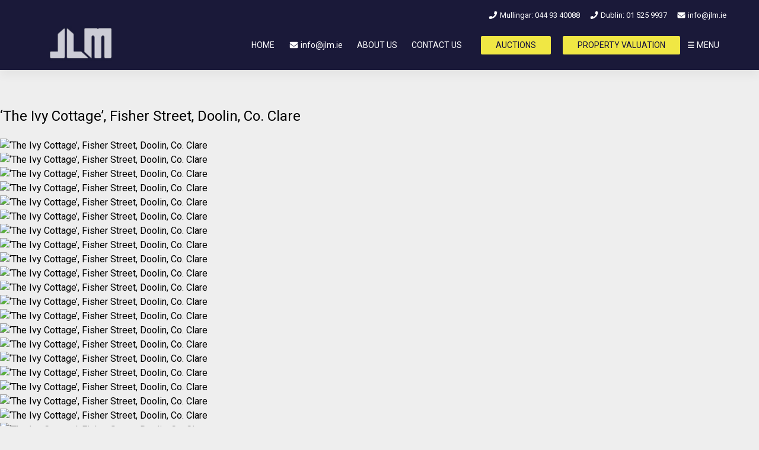

--- FILE ---
content_type: text/html; charset=UTF-8
request_url: https://jlm.ie/property/the-ivy-cottage-fisher-street-doolin-co-clare-2/
body_size: 19360
content:
<!doctype html>
<html lang="en">
<head>
<meta charset="utf-8">
<meta name="viewport" content="width=device-width, initial-scale=1">

    <link rel="preconnect" href="https://fonts.googleapis.com">
    <link rel="preconnect" href="https://fonts.gstatic.com" crossorigin>

<meta name='robots' content='index, follow, max-image-preview:large, max-snippet:-1, max-video-preview:-1' />

	<!-- This site is optimized with the Yoast SEO plugin v26.7 - https://yoast.com/wordpress/plugins/seo/ -->
	<title>&#039;The Ivy Cottage&#039;, Fisher Street, Doolin, Co. Clare - James L. Murtagh</title>
	<link rel="canonical" href="https://jlm.ie/property/the-ivy-cottage-fisher-street-doolin-co-clare-2/" />
	<meta property="og:locale" content="en_US" />
	<meta property="og:type" content="article" />
	<meta property="og:title" content="&#039;The Ivy Cottage&#039;, Fisher Street, Doolin, Co. Clare - James L. Murtagh" />
	<meta property="og:description" content="James L. Murtagh Auctioneers are delighted to bring &quot;The Ivy Cottage&quot;, Doolin, Co. Clare to the market for sale by public auction. Located in the hear" />
	<meta property="og:url" content="https://jlm.ie/property/the-ivy-cottage-fisher-street-doolin-co-clare-2/" />
	<meta property="og:site_name" content="James L. Murtagh" />
	<meta property="article:modified_time" content="2026-01-18T02:48:48+00:00" />
	<meta name="twitter:card" content="summary_large_image" />
	<script type="application/ld+json" class="yoast-schema-graph">{"@context":"https://schema.org","@graph":[{"@type":"WebPage","@id":"https://jlm.ie/property/the-ivy-cottage-fisher-street-doolin-co-clare-2/","url":"https://jlm.ie/property/the-ivy-cottage-fisher-street-doolin-co-clare-2/","name":"'The Ivy Cottage', Fisher Street, Doolin, Co. Clare - James L. Murtagh","isPartOf":{"@id":"https://jlm.ie/#website"},"datePublished":"2022-10-21T11:14:21+00:00","dateModified":"2026-01-18T02:48:48+00:00","breadcrumb":{"@id":"https://jlm.ie/property/the-ivy-cottage-fisher-street-doolin-co-clare-2/#breadcrumb"},"inLanguage":"en-US","potentialAction":[{"@type":"ReadAction","target":["https://jlm.ie/property/the-ivy-cottage-fisher-street-doolin-co-clare-2/"]}]},{"@type":"BreadcrumbList","@id":"https://jlm.ie/property/the-ivy-cottage-fisher-street-doolin-co-clare-2/#breadcrumb","itemListElement":[{"@type":"ListItem","position":1,"name":"Home","item":"https://jlm.ie/"},{"@type":"ListItem","position":2,"name":"Properties","item":"https://jlm.ie/property/"},{"@type":"ListItem","position":3,"name":"&#8216;The Ivy Cottage&#8217;, Fisher Street, Doolin, Co. Clare"}]},{"@type":"WebSite","@id":"https://jlm.ie/#website","url":"https://jlm.ie/","name":"James L. Murtagh","description":"Property Specialist in Mullingar","publisher":{"@id":"https://jlm.ie/#organization"},"potentialAction":[{"@type":"SearchAction","target":{"@type":"EntryPoint","urlTemplate":"https://jlm.ie/?s={search_term_string}"},"query-input":{"@type":"PropertyValueSpecification","valueRequired":true,"valueName":"search_term_string"}}],"inLanguage":"en-US"},{"@type":"Organization","@id":"https://jlm.ie/#organization","name":"James Lee Murtagh Auctioneers","url":"https://jlm.ie/","logo":{"@type":"ImageObject","inLanguage":"en-US","@id":"https://jlm.ie/#/schema/logo/image/","url":"https://jlm.ie/wp-content/uploads/2020/01/jlm.jpg","contentUrl":"https://jlm.ie/wp-content/uploads/2020/01/jlm.jpg","width":376,"height":307,"caption":"James Lee Murtagh Auctioneers"},"image":{"@id":"https://jlm.ie/#/schema/logo/image/"}}]}</script>
	<!-- / Yoast SEO plugin. -->


<link rel='dns-prefetch' href='//use.fontawesome.com' />
<link rel='dns-prefetch' href='//cdn.jsdelivr.net' />
<link rel='dns-prefetch' href='//fonts.googleapis.com' />
<link rel="alternate" title="oEmbed (JSON)" type="application/json+oembed" href="https://jlm.ie/wp-json/oembed/1.0/embed?url=https%3A%2F%2Fjlm.ie%2Fproperty%2Fthe-ivy-cottage-fisher-street-doolin-co-clare-2%2F" />
<link rel="alternate" title="oEmbed (XML)" type="text/xml+oembed" href="https://jlm.ie/wp-json/oembed/1.0/embed?url=https%3A%2F%2Fjlm.ie%2Fproperty%2Fthe-ivy-cottage-fisher-street-doolin-co-clare-2%2F&#038;format=xml" />
<style id='wp-img-auto-sizes-contain-inline-css'>
img:is([sizes=auto i],[sizes^="auto," i]){contain-intrinsic-size:3000px 1500px}
/*# sourceURL=wp-img-auto-sizes-contain-inline-css */
</style>
<style id='wp-emoji-styles-inline-css'>

	img.wp-smiley, img.emoji {
		display: inline !important;
		border: none !important;
		box-shadow: none !important;
		height: 1em !important;
		width: 1em !important;
		margin: 0 0.07em !important;
		vertical-align: -0.1em !important;
		background: none !important;
		padding: 0 !important;
	}
/*# sourceURL=wp-emoji-styles-inline-css */
</style>
<style id='wp-block-library-inline-css'>
:root{--wp-block-synced-color:#7a00df;--wp-block-synced-color--rgb:122,0,223;--wp-bound-block-color:var(--wp-block-synced-color);--wp-editor-canvas-background:#ddd;--wp-admin-theme-color:#007cba;--wp-admin-theme-color--rgb:0,124,186;--wp-admin-theme-color-darker-10:#006ba1;--wp-admin-theme-color-darker-10--rgb:0,107,160.5;--wp-admin-theme-color-darker-20:#005a87;--wp-admin-theme-color-darker-20--rgb:0,90,135;--wp-admin-border-width-focus:2px}@media (min-resolution:192dpi){:root{--wp-admin-border-width-focus:1.5px}}.wp-element-button{cursor:pointer}:root .has-very-light-gray-background-color{background-color:#eee}:root .has-very-dark-gray-background-color{background-color:#313131}:root .has-very-light-gray-color{color:#eee}:root .has-very-dark-gray-color{color:#313131}:root .has-vivid-green-cyan-to-vivid-cyan-blue-gradient-background{background:linear-gradient(135deg,#00d084,#0693e3)}:root .has-purple-crush-gradient-background{background:linear-gradient(135deg,#34e2e4,#4721fb 50%,#ab1dfe)}:root .has-hazy-dawn-gradient-background{background:linear-gradient(135deg,#faaca8,#dad0ec)}:root .has-subdued-olive-gradient-background{background:linear-gradient(135deg,#fafae1,#67a671)}:root .has-atomic-cream-gradient-background{background:linear-gradient(135deg,#fdd79a,#004a59)}:root .has-nightshade-gradient-background{background:linear-gradient(135deg,#330968,#31cdcf)}:root .has-midnight-gradient-background{background:linear-gradient(135deg,#020381,#2874fc)}:root{--wp--preset--font-size--normal:16px;--wp--preset--font-size--huge:42px}.has-regular-font-size{font-size:1em}.has-larger-font-size{font-size:2.625em}.has-normal-font-size{font-size:var(--wp--preset--font-size--normal)}.has-huge-font-size{font-size:var(--wp--preset--font-size--huge)}.has-text-align-center{text-align:center}.has-text-align-left{text-align:left}.has-text-align-right{text-align:right}.has-fit-text{white-space:nowrap!important}#end-resizable-editor-section{display:none}.aligncenter{clear:both}.items-justified-left{justify-content:flex-start}.items-justified-center{justify-content:center}.items-justified-right{justify-content:flex-end}.items-justified-space-between{justify-content:space-between}.screen-reader-text{border:0;clip-path:inset(50%);height:1px;margin:-1px;overflow:hidden;padding:0;position:absolute;width:1px;word-wrap:normal!important}.screen-reader-text:focus{background-color:#ddd;clip-path:none;color:#444;display:block;font-size:1em;height:auto;left:5px;line-height:normal;padding:15px 23px 14px;text-decoration:none;top:5px;width:auto;z-index:100000}html :where(.has-border-color){border-style:solid}html :where([style*=border-top-color]){border-top-style:solid}html :where([style*=border-right-color]){border-right-style:solid}html :where([style*=border-bottom-color]){border-bottom-style:solid}html :where([style*=border-left-color]){border-left-style:solid}html :where([style*=border-width]){border-style:solid}html :where([style*=border-top-width]){border-top-style:solid}html :where([style*=border-right-width]){border-right-style:solid}html :where([style*=border-bottom-width]){border-bottom-style:solid}html :where([style*=border-left-width]){border-left-style:solid}html :where(img[class*=wp-image-]){height:auto;max-width:100%}:where(figure){margin:0 0 1em}html :where(.is-position-sticky){--wp-admin--admin-bar--position-offset:var(--wp-admin--admin-bar--height,0px)}@media screen and (max-width:600px){html :where(.is-position-sticky){--wp-admin--admin-bar--position-offset:0px}}

/*# sourceURL=wp-block-library-inline-css */
</style><style id='wp-block-image-inline-css'>
.wp-block-image>a,.wp-block-image>figure>a{display:inline-block}.wp-block-image img{box-sizing:border-box;height:auto;max-width:100%;vertical-align:bottom}@media not (prefers-reduced-motion){.wp-block-image img.hide{visibility:hidden}.wp-block-image img.show{animation:show-content-image .4s}}.wp-block-image[style*=border-radius] img,.wp-block-image[style*=border-radius]>a{border-radius:inherit}.wp-block-image.has-custom-border img{box-sizing:border-box}.wp-block-image.aligncenter{text-align:center}.wp-block-image.alignfull>a,.wp-block-image.alignwide>a{width:100%}.wp-block-image.alignfull img,.wp-block-image.alignwide img{height:auto;width:100%}.wp-block-image .aligncenter,.wp-block-image .alignleft,.wp-block-image .alignright,.wp-block-image.aligncenter,.wp-block-image.alignleft,.wp-block-image.alignright{display:table}.wp-block-image .aligncenter>figcaption,.wp-block-image .alignleft>figcaption,.wp-block-image .alignright>figcaption,.wp-block-image.aligncenter>figcaption,.wp-block-image.alignleft>figcaption,.wp-block-image.alignright>figcaption{caption-side:bottom;display:table-caption}.wp-block-image .alignleft{float:left;margin:.5em 1em .5em 0}.wp-block-image .alignright{float:right;margin:.5em 0 .5em 1em}.wp-block-image .aligncenter{margin-left:auto;margin-right:auto}.wp-block-image :where(figcaption){margin-bottom:1em;margin-top:.5em}.wp-block-image.is-style-circle-mask img{border-radius:9999px}@supports ((-webkit-mask-image:none) or (mask-image:none)) or (-webkit-mask-image:none){.wp-block-image.is-style-circle-mask img{border-radius:0;-webkit-mask-image:url('data:image/svg+xml;utf8,<svg viewBox="0 0 100 100" xmlns="http://www.w3.org/2000/svg"><circle cx="50" cy="50" r="50"/></svg>');mask-image:url('data:image/svg+xml;utf8,<svg viewBox="0 0 100 100" xmlns="http://www.w3.org/2000/svg"><circle cx="50" cy="50" r="50"/></svg>');mask-mode:alpha;-webkit-mask-position:center;mask-position:center;-webkit-mask-repeat:no-repeat;mask-repeat:no-repeat;-webkit-mask-size:contain;mask-size:contain}}:root :where(.wp-block-image.is-style-rounded img,.wp-block-image .is-style-rounded img){border-radius:9999px}.wp-block-image figure{margin:0}.wp-lightbox-container{display:flex;flex-direction:column;position:relative}.wp-lightbox-container img{cursor:zoom-in}.wp-lightbox-container img:hover+button{opacity:1}.wp-lightbox-container button{align-items:center;backdrop-filter:blur(16px) saturate(180%);background-color:#5a5a5a40;border:none;border-radius:4px;cursor:zoom-in;display:flex;height:20px;justify-content:center;opacity:0;padding:0;position:absolute;right:16px;text-align:center;top:16px;width:20px;z-index:100}@media not (prefers-reduced-motion){.wp-lightbox-container button{transition:opacity .2s ease}}.wp-lightbox-container button:focus-visible{outline:3px auto #5a5a5a40;outline:3px auto -webkit-focus-ring-color;outline-offset:3px}.wp-lightbox-container button:hover{cursor:pointer;opacity:1}.wp-lightbox-container button:focus{opacity:1}.wp-lightbox-container button:focus,.wp-lightbox-container button:hover,.wp-lightbox-container button:not(:hover):not(:active):not(.has-background){background-color:#5a5a5a40;border:none}.wp-lightbox-overlay{box-sizing:border-box;cursor:zoom-out;height:100vh;left:0;overflow:hidden;position:fixed;top:0;visibility:hidden;width:100%;z-index:100000}.wp-lightbox-overlay .close-button{align-items:center;cursor:pointer;display:flex;justify-content:center;min-height:40px;min-width:40px;padding:0;position:absolute;right:calc(env(safe-area-inset-right) + 16px);top:calc(env(safe-area-inset-top) + 16px);z-index:5000000}.wp-lightbox-overlay .close-button:focus,.wp-lightbox-overlay .close-button:hover,.wp-lightbox-overlay .close-button:not(:hover):not(:active):not(.has-background){background:none;border:none}.wp-lightbox-overlay .lightbox-image-container{height:var(--wp--lightbox-container-height);left:50%;overflow:hidden;position:absolute;top:50%;transform:translate(-50%,-50%);transform-origin:top left;width:var(--wp--lightbox-container-width);z-index:9999999999}.wp-lightbox-overlay .wp-block-image{align-items:center;box-sizing:border-box;display:flex;height:100%;justify-content:center;margin:0;position:relative;transform-origin:0 0;width:100%;z-index:3000000}.wp-lightbox-overlay .wp-block-image img{height:var(--wp--lightbox-image-height);min-height:var(--wp--lightbox-image-height);min-width:var(--wp--lightbox-image-width);width:var(--wp--lightbox-image-width)}.wp-lightbox-overlay .wp-block-image figcaption{display:none}.wp-lightbox-overlay button{background:none;border:none}.wp-lightbox-overlay .scrim{background-color:#fff;height:100%;opacity:.9;position:absolute;width:100%;z-index:2000000}.wp-lightbox-overlay.active{visibility:visible}@media not (prefers-reduced-motion){.wp-lightbox-overlay.active{animation:turn-on-visibility .25s both}.wp-lightbox-overlay.active img{animation:turn-on-visibility .35s both}.wp-lightbox-overlay.show-closing-animation:not(.active){animation:turn-off-visibility .35s both}.wp-lightbox-overlay.show-closing-animation:not(.active) img{animation:turn-off-visibility .25s both}.wp-lightbox-overlay.zoom.active{animation:none;opacity:1;visibility:visible}.wp-lightbox-overlay.zoom.active .lightbox-image-container{animation:lightbox-zoom-in .4s}.wp-lightbox-overlay.zoom.active .lightbox-image-container img{animation:none}.wp-lightbox-overlay.zoom.active .scrim{animation:turn-on-visibility .4s forwards}.wp-lightbox-overlay.zoom.show-closing-animation:not(.active){animation:none}.wp-lightbox-overlay.zoom.show-closing-animation:not(.active) .lightbox-image-container{animation:lightbox-zoom-out .4s}.wp-lightbox-overlay.zoom.show-closing-animation:not(.active) .lightbox-image-container img{animation:none}.wp-lightbox-overlay.zoom.show-closing-animation:not(.active) .scrim{animation:turn-off-visibility .4s forwards}}@keyframes show-content-image{0%{visibility:hidden}99%{visibility:hidden}to{visibility:visible}}@keyframes turn-on-visibility{0%{opacity:0}to{opacity:1}}@keyframes turn-off-visibility{0%{opacity:1;visibility:visible}99%{opacity:0;visibility:visible}to{opacity:0;visibility:hidden}}@keyframes lightbox-zoom-in{0%{transform:translate(calc((-100vw + var(--wp--lightbox-scrollbar-width))/2 + var(--wp--lightbox-initial-left-position)),calc(-50vh + var(--wp--lightbox-initial-top-position))) scale(var(--wp--lightbox-scale))}to{transform:translate(-50%,-50%) scale(1)}}@keyframes lightbox-zoom-out{0%{transform:translate(-50%,-50%) scale(1);visibility:visible}99%{visibility:visible}to{transform:translate(calc((-100vw + var(--wp--lightbox-scrollbar-width))/2 + var(--wp--lightbox-initial-left-position)),calc(-50vh + var(--wp--lightbox-initial-top-position))) scale(var(--wp--lightbox-scale));visibility:hidden}}
/*# sourceURL=https://jlm.ie/wp-includes/blocks/image/style.min.css */
</style>
<style id='wp-block-image-theme-inline-css'>
:root :where(.wp-block-image figcaption){color:#555;font-size:13px;text-align:center}.is-dark-theme :root :where(.wp-block-image figcaption){color:#ffffffa6}.wp-block-image{margin:0 0 1em}
/*# sourceURL=https://jlm.ie/wp-includes/blocks/image/theme.min.css */
</style>
<style id='wp-block-columns-inline-css'>
.wp-block-columns{box-sizing:border-box;display:flex;flex-wrap:wrap!important}@media (min-width:782px){.wp-block-columns{flex-wrap:nowrap!important}}.wp-block-columns{align-items:normal!important}.wp-block-columns.are-vertically-aligned-top{align-items:flex-start}.wp-block-columns.are-vertically-aligned-center{align-items:center}.wp-block-columns.are-vertically-aligned-bottom{align-items:flex-end}@media (max-width:781px){.wp-block-columns:not(.is-not-stacked-on-mobile)>.wp-block-column{flex-basis:100%!important}}@media (min-width:782px){.wp-block-columns:not(.is-not-stacked-on-mobile)>.wp-block-column{flex-basis:0;flex-grow:1}.wp-block-columns:not(.is-not-stacked-on-mobile)>.wp-block-column[style*=flex-basis]{flex-grow:0}}.wp-block-columns.is-not-stacked-on-mobile{flex-wrap:nowrap!important}.wp-block-columns.is-not-stacked-on-mobile>.wp-block-column{flex-basis:0;flex-grow:1}.wp-block-columns.is-not-stacked-on-mobile>.wp-block-column[style*=flex-basis]{flex-grow:0}:where(.wp-block-columns){margin-bottom:1.75em}:where(.wp-block-columns.has-background){padding:1.25em 2.375em}.wp-block-column{flex-grow:1;min-width:0;overflow-wrap:break-word;word-break:break-word}.wp-block-column.is-vertically-aligned-top{align-self:flex-start}.wp-block-column.is-vertically-aligned-center{align-self:center}.wp-block-column.is-vertically-aligned-bottom{align-self:flex-end}.wp-block-column.is-vertically-aligned-stretch{align-self:stretch}.wp-block-column.is-vertically-aligned-bottom,.wp-block-column.is-vertically-aligned-center,.wp-block-column.is-vertically-aligned-top{width:100%}
/*# sourceURL=https://jlm.ie/wp-includes/blocks/columns/style.min.css */
</style>
<style id='wp-block-paragraph-inline-css'>
.is-small-text{font-size:.875em}.is-regular-text{font-size:1em}.is-large-text{font-size:2.25em}.is-larger-text{font-size:3em}.has-drop-cap:not(:focus):first-letter{float:left;font-size:8.4em;font-style:normal;font-weight:100;line-height:.68;margin:.05em .1em 0 0;text-transform:uppercase}body.rtl .has-drop-cap:not(:focus):first-letter{float:none;margin-left:.1em}p.has-drop-cap.has-background{overflow:hidden}:root :where(p.has-background){padding:1.25em 2.375em}:where(p.has-text-color:not(.has-link-color)) a{color:inherit}p.has-text-align-left[style*="writing-mode:vertical-lr"],p.has-text-align-right[style*="writing-mode:vertical-rl"]{rotate:180deg}
/*# sourceURL=https://jlm.ie/wp-includes/blocks/paragraph/style.min.css */
</style>
<link rel='stylesheet' id='wp-block-separator-css' href='https://jlm.ie/wp-includes/blocks/separator/style.min.css?ver=d04b08f04cc817c0d0328f944accf23d' media='all' />
<link rel='stylesheet' id='wp-block-separator-theme-css' href='https://jlm.ie/wp-includes/blocks/separator/theme.min.css?ver=d04b08f04cc817c0d0328f944accf23d' media='all' />
<style id='wp-block-spacer-inline-css'>
.wp-block-spacer{clear:both}
/*# sourceURL=https://jlm.ie/wp-includes/blocks/spacer/style.min.css */
</style>
<style id='global-styles-inline-css'>
:root{--wp--preset--aspect-ratio--square: 1;--wp--preset--aspect-ratio--4-3: 4/3;--wp--preset--aspect-ratio--3-4: 3/4;--wp--preset--aspect-ratio--3-2: 3/2;--wp--preset--aspect-ratio--2-3: 2/3;--wp--preset--aspect-ratio--16-9: 16/9;--wp--preset--aspect-ratio--9-16: 9/16;--wp--preset--color--black: #000000;--wp--preset--color--cyan-bluish-gray: #abb8c3;--wp--preset--color--white: #ffffff;--wp--preset--color--pale-pink: #f78da7;--wp--preset--color--vivid-red: #cf2e2e;--wp--preset--color--luminous-vivid-orange: #ff6900;--wp--preset--color--luminous-vivid-amber: #fcb900;--wp--preset--color--light-green-cyan: #7bdcb5;--wp--preset--color--vivid-green-cyan: #00d084;--wp--preset--color--pale-cyan-blue: #8ed1fc;--wp--preset--color--vivid-cyan-blue: #0693e3;--wp--preset--color--vivid-purple: #9b51e0;--wp--preset--gradient--vivid-cyan-blue-to-vivid-purple: linear-gradient(135deg,rgb(6,147,227) 0%,rgb(155,81,224) 100%);--wp--preset--gradient--light-green-cyan-to-vivid-green-cyan: linear-gradient(135deg,rgb(122,220,180) 0%,rgb(0,208,130) 100%);--wp--preset--gradient--luminous-vivid-amber-to-luminous-vivid-orange: linear-gradient(135deg,rgb(252,185,0) 0%,rgb(255,105,0) 100%);--wp--preset--gradient--luminous-vivid-orange-to-vivid-red: linear-gradient(135deg,rgb(255,105,0) 0%,rgb(207,46,46) 100%);--wp--preset--gradient--very-light-gray-to-cyan-bluish-gray: linear-gradient(135deg,rgb(238,238,238) 0%,rgb(169,184,195) 100%);--wp--preset--gradient--cool-to-warm-spectrum: linear-gradient(135deg,rgb(74,234,220) 0%,rgb(151,120,209) 20%,rgb(207,42,186) 40%,rgb(238,44,130) 60%,rgb(251,105,98) 80%,rgb(254,248,76) 100%);--wp--preset--gradient--blush-light-purple: linear-gradient(135deg,rgb(255,206,236) 0%,rgb(152,150,240) 100%);--wp--preset--gradient--blush-bordeaux: linear-gradient(135deg,rgb(254,205,165) 0%,rgb(254,45,45) 50%,rgb(107,0,62) 100%);--wp--preset--gradient--luminous-dusk: linear-gradient(135deg,rgb(255,203,112) 0%,rgb(199,81,192) 50%,rgb(65,88,208) 100%);--wp--preset--gradient--pale-ocean: linear-gradient(135deg,rgb(255,245,203) 0%,rgb(182,227,212) 50%,rgb(51,167,181) 100%);--wp--preset--gradient--electric-grass: linear-gradient(135deg,rgb(202,248,128) 0%,rgb(113,206,126) 100%);--wp--preset--gradient--midnight: linear-gradient(135deg,rgb(2,3,129) 0%,rgb(40,116,252) 100%);--wp--preset--font-size--small: 13px;--wp--preset--font-size--medium: 20px;--wp--preset--font-size--large: 36px;--wp--preset--font-size--x-large: 42px;--wp--preset--spacing--20: 0.44rem;--wp--preset--spacing--30: 0.67rem;--wp--preset--spacing--40: 1rem;--wp--preset--spacing--50: 1.5rem;--wp--preset--spacing--60: 2.25rem;--wp--preset--spacing--70: 3.38rem;--wp--preset--spacing--80: 5.06rem;--wp--preset--shadow--natural: 6px 6px 9px rgba(0, 0, 0, 0.2);--wp--preset--shadow--deep: 12px 12px 50px rgba(0, 0, 0, 0.4);--wp--preset--shadow--sharp: 6px 6px 0px rgba(0, 0, 0, 0.2);--wp--preset--shadow--outlined: 6px 6px 0px -3px rgb(255, 255, 255), 6px 6px rgb(0, 0, 0);--wp--preset--shadow--crisp: 6px 6px 0px rgb(0, 0, 0);}:root { --wp--style--global--content-size: 1170px;--wp--style--global--wide-size: 1440px; }:where(body) { margin: 0; }.wp-site-blocks > .alignleft { float: left; margin-right: 2em; }.wp-site-blocks > .alignright { float: right; margin-left: 2em; }.wp-site-blocks > .aligncenter { justify-content: center; margin-left: auto; margin-right: auto; }:where(.wp-site-blocks) > * { margin-block-start: 24px; margin-block-end: 0; }:where(.wp-site-blocks) > :first-child { margin-block-start: 0; }:where(.wp-site-blocks) > :last-child { margin-block-end: 0; }:root { --wp--style--block-gap: 24px; }:root :where(.is-layout-flow) > :first-child{margin-block-start: 0;}:root :where(.is-layout-flow) > :last-child{margin-block-end: 0;}:root :where(.is-layout-flow) > *{margin-block-start: 24px;margin-block-end: 0;}:root :where(.is-layout-constrained) > :first-child{margin-block-start: 0;}:root :where(.is-layout-constrained) > :last-child{margin-block-end: 0;}:root :where(.is-layout-constrained) > *{margin-block-start: 24px;margin-block-end: 0;}:root :where(.is-layout-flex){gap: 24px;}:root :where(.is-layout-grid){gap: 24px;}.is-layout-flow > .alignleft{float: left;margin-inline-start: 0;margin-inline-end: 2em;}.is-layout-flow > .alignright{float: right;margin-inline-start: 2em;margin-inline-end: 0;}.is-layout-flow > .aligncenter{margin-left: auto !important;margin-right: auto !important;}.is-layout-constrained > .alignleft{float: left;margin-inline-start: 0;margin-inline-end: 2em;}.is-layout-constrained > .alignright{float: right;margin-inline-start: 2em;margin-inline-end: 0;}.is-layout-constrained > .aligncenter{margin-left: auto !important;margin-right: auto !important;}.is-layout-constrained > :where(:not(.alignleft):not(.alignright):not(.alignfull)){max-width: var(--wp--style--global--content-size);margin-left: auto !important;margin-right: auto !important;}.is-layout-constrained > .alignwide{max-width: var(--wp--style--global--wide-size);}body .is-layout-flex{display: flex;}.is-layout-flex{flex-wrap: wrap;align-items: center;}.is-layout-flex > :is(*, div){margin: 0;}body .is-layout-grid{display: grid;}.is-layout-grid > :is(*, div){margin: 0;}body{padding-top: 0px;padding-right: 0px;padding-bottom: 0px;padding-left: 0px;}a:where(:not(.wp-element-button)){text-decoration: underline;}:root :where(.wp-element-button, .wp-block-button__link){background-color: #32373c;border-width: 0;color: #fff;font-family: inherit;font-size: inherit;font-style: inherit;font-weight: inherit;letter-spacing: inherit;line-height: inherit;padding-top: calc(0.667em + 2px);padding-right: calc(1.333em + 2px);padding-bottom: calc(0.667em + 2px);padding-left: calc(1.333em + 2px);text-decoration: none;text-transform: inherit;}.has-black-color{color: var(--wp--preset--color--black) !important;}.has-cyan-bluish-gray-color{color: var(--wp--preset--color--cyan-bluish-gray) !important;}.has-white-color{color: var(--wp--preset--color--white) !important;}.has-pale-pink-color{color: var(--wp--preset--color--pale-pink) !important;}.has-vivid-red-color{color: var(--wp--preset--color--vivid-red) !important;}.has-luminous-vivid-orange-color{color: var(--wp--preset--color--luminous-vivid-orange) !important;}.has-luminous-vivid-amber-color{color: var(--wp--preset--color--luminous-vivid-amber) !important;}.has-light-green-cyan-color{color: var(--wp--preset--color--light-green-cyan) !important;}.has-vivid-green-cyan-color{color: var(--wp--preset--color--vivid-green-cyan) !important;}.has-pale-cyan-blue-color{color: var(--wp--preset--color--pale-cyan-blue) !important;}.has-vivid-cyan-blue-color{color: var(--wp--preset--color--vivid-cyan-blue) !important;}.has-vivid-purple-color{color: var(--wp--preset--color--vivid-purple) !important;}.has-black-background-color{background-color: var(--wp--preset--color--black) !important;}.has-cyan-bluish-gray-background-color{background-color: var(--wp--preset--color--cyan-bluish-gray) !important;}.has-white-background-color{background-color: var(--wp--preset--color--white) !important;}.has-pale-pink-background-color{background-color: var(--wp--preset--color--pale-pink) !important;}.has-vivid-red-background-color{background-color: var(--wp--preset--color--vivid-red) !important;}.has-luminous-vivid-orange-background-color{background-color: var(--wp--preset--color--luminous-vivid-orange) !important;}.has-luminous-vivid-amber-background-color{background-color: var(--wp--preset--color--luminous-vivid-amber) !important;}.has-light-green-cyan-background-color{background-color: var(--wp--preset--color--light-green-cyan) !important;}.has-vivid-green-cyan-background-color{background-color: var(--wp--preset--color--vivid-green-cyan) !important;}.has-pale-cyan-blue-background-color{background-color: var(--wp--preset--color--pale-cyan-blue) !important;}.has-vivid-cyan-blue-background-color{background-color: var(--wp--preset--color--vivid-cyan-blue) !important;}.has-vivid-purple-background-color{background-color: var(--wp--preset--color--vivid-purple) !important;}.has-black-border-color{border-color: var(--wp--preset--color--black) !important;}.has-cyan-bluish-gray-border-color{border-color: var(--wp--preset--color--cyan-bluish-gray) !important;}.has-white-border-color{border-color: var(--wp--preset--color--white) !important;}.has-pale-pink-border-color{border-color: var(--wp--preset--color--pale-pink) !important;}.has-vivid-red-border-color{border-color: var(--wp--preset--color--vivid-red) !important;}.has-luminous-vivid-orange-border-color{border-color: var(--wp--preset--color--luminous-vivid-orange) !important;}.has-luminous-vivid-amber-border-color{border-color: var(--wp--preset--color--luminous-vivid-amber) !important;}.has-light-green-cyan-border-color{border-color: var(--wp--preset--color--light-green-cyan) !important;}.has-vivid-green-cyan-border-color{border-color: var(--wp--preset--color--vivid-green-cyan) !important;}.has-pale-cyan-blue-border-color{border-color: var(--wp--preset--color--pale-cyan-blue) !important;}.has-vivid-cyan-blue-border-color{border-color: var(--wp--preset--color--vivid-cyan-blue) !important;}.has-vivid-purple-border-color{border-color: var(--wp--preset--color--vivid-purple) !important;}.has-vivid-cyan-blue-to-vivid-purple-gradient-background{background: var(--wp--preset--gradient--vivid-cyan-blue-to-vivid-purple) !important;}.has-light-green-cyan-to-vivid-green-cyan-gradient-background{background: var(--wp--preset--gradient--light-green-cyan-to-vivid-green-cyan) !important;}.has-luminous-vivid-amber-to-luminous-vivid-orange-gradient-background{background: var(--wp--preset--gradient--luminous-vivid-amber-to-luminous-vivid-orange) !important;}.has-luminous-vivid-orange-to-vivid-red-gradient-background{background: var(--wp--preset--gradient--luminous-vivid-orange-to-vivid-red) !important;}.has-very-light-gray-to-cyan-bluish-gray-gradient-background{background: var(--wp--preset--gradient--very-light-gray-to-cyan-bluish-gray) !important;}.has-cool-to-warm-spectrum-gradient-background{background: var(--wp--preset--gradient--cool-to-warm-spectrum) !important;}.has-blush-light-purple-gradient-background{background: var(--wp--preset--gradient--blush-light-purple) !important;}.has-blush-bordeaux-gradient-background{background: var(--wp--preset--gradient--blush-bordeaux) !important;}.has-luminous-dusk-gradient-background{background: var(--wp--preset--gradient--luminous-dusk) !important;}.has-pale-ocean-gradient-background{background: var(--wp--preset--gradient--pale-ocean) !important;}.has-electric-grass-gradient-background{background: var(--wp--preset--gradient--electric-grass) !important;}.has-midnight-gradient-background{background: var(--wp--preset--gradient--midnight) !important;}.has-small-font-size{font-size: var(--wp--preset--font-size--small) !important;}.has-medium-font-size{font-size: var(--wp--preset--font-size--medium) !important;}.has-large-font-size{font-size: var(--wp--preset--font-size--large) !important;}.has-x-large-font-size{font-size: var(--wp--preset--font-size--x-large) !important;}
/*# sourceURL=global-styles-inline-css */
</style>
<style id='core-block-supports-inline-css'>
.wp-container-core-columns-is-layout-28f84493{flex-wrap:nowrap;}
/*# sourceURL=core-block-supports-inline-css */
</style>

<link rel='stylesheet' id='supernova-block-extends-css' href='https://jlm.ie/wp-content/themes/supernova/block-extends/block-extends.css?ver=d04b08f04cc817c0d0328f944accf23d' media='all' />
<link rel='stylesheet' id='swiper-css' href='https://cdn.jsdelivr.net/npm/swiper@11/swiper-bundle.min.css?ver=2.2.2' media='all' />
<link rel='stylesheet' id='4bids-core-css' href='https://jlm.ie/wp-content/plugins/wp-property-drive/modules/4bids/4bids.css?ver=4.0.2' media='all' />
<link rel='stylesheet' id='slider-css' href='https://jlm.ie/wp-content/plugins/wp-property-drive/modules/slider/slider.min.css?ver=4.0.2' media='all' />
<link rel='stylesheet' id='tail.select-css' href='https://jlm.ie/wp-content/plugins/wp-property-drive/assets/js/tail.select/tail.select.css?ver=1.1.0' media='all' />
<link rel='stylesheet' id='lightgallery-css' href='https://jlm.ie/wp-content/plugins/wp-property-drive/assets/js/lightgallery/css/lightgallery-bundle.min.css?ver=2.7.1' media='all' />
<link rel='stylesheet' id='wppd-ui-css' href='https://jlm.ie/wp-content/plugins/wp-property-drive/assets/css/ui.min.css?ver=4.0.2' media='all' />
<style id='wppd-ui-inline-css'>
:root {
        --wppd-property-card-border-radius: 0px;
        --wppd-grid-attributes-count: 6;

        --wppd-accent-text: ;
        --wppd-accent-background: ;
        --badge_for_sale: #13103f;
        --badge_sale_agreed: #13103f;--badge_sold: #13103f;
        --wppd-card-overlay: ;
    }
/*# sourceURL=wppd-ui-inline-css */
</style>
<link rel='stylesheet' id='wppd-cards-css' href='https://jlm.ie/wp-content/plugins/wp-property-drive/assets/css/cards.css?ver=4.0.2' media='all' />
<link rel='stylesheet' id='side-panel-css' href='https://jlm.ie/wp-content/themes/supernova/modules/side-panel/side-panel.css?ver=1.0.0' media='all' />
<style id='side-panel-inline-css'>
#site-menu { background-color: #13103f; }#site-menu { color: #ffffff; }#site-menu a { color: #ffffff; }#site-menu a:hover { color: #ecf0f1; }
/*# sourceURL=side-panel-inline-css */
</style>
<link rel='stylesheet' id='google-fonts-css' href='https://fonts.googleapis.com/css2?family=Roboto:wght@300;400;500;700;800;900&#038;family=Roboto:wght@300;400;500;700&#038;display=swap' media='all' />
<link rel='stylesheet' id='akar-icons-css' href='https://jlm.ie/wp-content/themes/supernova/assets/icons/akar-icons/akar-icons.min.css?ver=6.5.2' media='all' />
<link rel='stylesheet' id='supernova-css' href='https://jlm.ie/wp-content/themes/supernova/assets/css/main.min.css?ver=6.5.2' media='all' />
<link rel='stylesheet' id='supernova-print-css' href='https://jlm.ie/wp-content/themes/supernova/assets/css/print.css?ver=6.5.2' media='print' />
<style id='kadence-blocks-global-variables-inline-css'>
:root {--global-kb-font-size-sm:clamp(0.8rem, 0.73rem + 0.217vw, 0.9rem);--global-kb-font-size-md:clamp(1.1rem, 0.995rem + 0.326vw, 1.25rem);--global-kb-font-size-lg:clamp(1.75rem, 1.576rem + 0.543vw, 2rem);--global-kb-font-size-xl:clamp(2.25rem, 1.728rem + 1.63vw, 3rem);--global-kb-font-size-xxl:clamp(2.5rem, 1.456rem + 3.26vw, 4rem);--global-kb-font-size-xxxl:clamp(2.75rem, 0.489rem + 7.065vw, 6rem);}:root {--global-palette1: #3182CE;--global-palette2: #2B6CB0;--global-palette3: #1A202C;--global-palette4: #2D3748;--global-palette5: #4A5568;--global-palette6: #718096;--global-palette7: #EDF2F7;--global-palette8: #F7FAFC;--global-palette9: #ffffff;}
/*# sourceURL=kadence-blocks-global-variables-inline-css */
</style>
<script id="4bids-core-js-before">
const wppd_ajax_var = {"ajaxurl":"https:\/\/jlm.ie\/wp-admin\/admin-ajax.php","apiurl":"https:\/\/jlm.ie\/wp-content\/plugins\/wp-property-drive\/api\/","bid_interval":"30","bid_increment":1000,"self_id":0,"property_id":19605}
//# sourceURL=4bids-core-js-before
</script>
<script src="https://jlm.ie/wp-content/plugins/wp-property-drive/modules/4bids/js/init.js?ver=4.0.2" id="4bids-core-js"></script>
<link rel="https://api.w.org/" href="https://jlm.ie/wp-json/" /><link rel="alternate" title="JSON" type="application/json" href="https://jlm.ie/wp-json/wp/v2/property/19605" /><script>
document.addEventListener('DOMContentLoaded', function () {
	var arr = document.getElementsByClassName('status-push');
	for (var i = 0; i < arr.length; i++)
	{
		var t = arr[i].innerHTML;
		t = t.replace('Offers Start', '');
		t = t.replace('Offers Closed', 'Sold');

		arr[i].innerHTML = t;
	}
});
/*
window.addEventListener('scroll', () => {
    if (document.querySelector('.nav-scrolled')) {
        // Replace the path when going live
        document.querySelector('.custom-logo').src = 'https://jlm.designbricks.ie/wp-content/uploads/2021/04/logo-jlm-only-full.jpg';
    }
});
*/
	
/*window.addEventListener('scroll', () => {
    if (document.querySelector('.nav-scrolled')) {
        // Replace the path when going live
        document.querySelector('.custom-logo').src = 'https://jlm.ie/wp-content/uploads/2021/04/logo-jlm-only-full.jpg';
    } else {
        // Replace the path when going live
        document.querySelector('.custom-logo').src = 'https://jlm.ie/wp-content/uploads/2021/04/logo-jlm-only.jpg';
    }
});*/
	
window.addEventListener('scroll', () => {
    if (document.querySelector('.nav-scrolled')) {
        // Replace the path when going live
        document.querySelector('.custom-logo').src = 'https://jlm.ie/wp-content/uploads/2021/04/logo-jlm-only-full.jpg';
    }
    if (window.pageYOffset === 0) {
        // Replace the path when going live
        document.querySelector('.custom-logo').src = 'https://jlm.ie/wp-content/uploads/2021/04/logo-jlm-only.jpg';
    }
});
</script><link rel="icon" href="https://jlm.ie/wp-content/uploads/2020/01/favicon-jlm-150x150.jpg" sizes="32x32" />
<link rel="icon" href="https://jlm.ie/wp-content/uploads/2020/01/favicon-jlm-250x250.jpg" sizes="192x192" />
<link rel="apple-touch-icon" href="https://jlm.ie/wp-content/uploads/2020/01/favicon-jlm-250x250.jpg" />
<meta name="msapplication-TileImage" content="https://jlm.ie/wp-content/uploads/2020/01/favicon-jlm-300x300.jpg" />

<style>
:root {
        --body_font: "Roboto";
    --heading_font: "Roboto";

    --content_width: 1170px;
    --wp--style--global--content-size: 1170px;
    --wp--style--global--wide-size: 1440px;

    --primarycolor: #1A1939;

    --ui-nav-size: 14px;
    --ui-nav-weight: 400;
    --ui-nav-align: center;
    --ui-nav-justify: flex-end;

    --ui-link-colour: ;
    --ui-link-colour-hover: ;

    --body-background: #eeeeee;
    --body-text: ;

    --header_menu_text_colour: #ffffff;
    --header_menu_hover_colour: #f0e744;

    --header_background_colour: #1A1939;
    --header-highlight-background-colour: ;

    --footer-background-colour: #1A1939;
    --footer-text-colour: #ffffff;
    --footer-link-colour: #bdc3c7;
    --footer-link-hover-colour: #ffffff;

    --entry-title-border-height: 0;

    --supernova-global-font-base: 16px;
    --supernova-global-radius: 0px;
}
</style>

<style>
#wp4pm-search {
    border: none;
    background-color: rgba(0,0,0,0.5);
}

#menu-item-1325 a, #menu-item-1324 a {
	padding: 5px 25px;
	margin-left:20px;
	background:#f0e744;
	border-radius: 2px;
	color:#13103f;

}

.status-push br {
  display: none;
}

#bidding-container {
	display: none;
}

#menu-item-1325 a:hover, #menu-item-1324 a:hover {
	color:#13103f;
}

#menu-item-1325 a:visited, #menu-item-1324 a:visited   {
	color:#13103f;
}

.mypadding {
    padding:20px;
}

.home header.header-sticky nav {
	/*background:transparent;*/
	/*margin-top:20px;*/
}

header.header-sticky nav {
	box-shadow:none;
}

.boxes .wp-block-column:not(:first-child) {
    margin-left: 0;
}

.contact-box {
	box-shadow: 0 8px 16px rgb(0 0 0 / 5%);
	background:white;
	border-top: 5px solid #13103f;
}

.call-us {
	border-right: 1px solid #f0e744;
}

.email-us {
	margin-left:0 !important;
}

.call-us, .email-us {
	padding: 2px 10px;
}

.servicebox {
	width:60%;
	padding:20px;
	margin: 0 auto;
	border: 0.5px solid white;
	outline: 20px solid #13103f;
}

h1, h2, h3, h4, h5, h6 {
	font-weight:400;
}

.slider h1 {
	font-weight:400;
}

.footercover {
	border-top: 5px solid #f0e744;
	border-bottom: 5px solid #f0e744;
}

footer > .wrap {
    padding: 32px 0;
}

.innercol {
	margin-bottom:0;
}

.innercol .wp-block-column {
    margin-left: 0;
}

.buttonwidth a {
	width: 200px;
}

.homepanel {
	padding:20px;
}

@media only screen and (max-width: 768px) {
  .contact-box {
	 display:none; 
	}
	
	header .custom-logo {
    max-height: 50px;
    margin-top: 10px;
	}
	
	.wp-block-buttons .wp-block-button:last-child {
    margin-right: .5em;
	}
	
	.sellingcountrywide {
		font-size: 34px !important;
	}
	
}

footer > .wrap {
	padding:0 20px;
}
	
.buttonwidth .wp-block-button a:hover {
	background-color: #f0e744 !important;
	color: #13103f;
	transition: all 1s;
	position:relative;
	margin-top:-30px;
	z-index:10;
	}

.supernova-aside--body.minimised {
    max-height: 0px;
}


#menu-primary li a {
	font-size: 13px;
	font-weight: 500;
	padding: 10px 15px;
}

.page-id-94 .property-card-status::after {
	content: "SOLD" !important;
}

.centeralign {
	text-align: center;
}</style>



<link rel='stylesheet' id='leaflet-css' href='https://jlm.ie/wp-content/plugins/wp-property-drive/assets/js/leaflet/leaflet.css?ver=1.9.4' media='all' />
</head>
<body class="wp-singular property-template-default single single-property postid-19605 wp-custom-logo wp-embed-responsive wp-theme-supernova has-featured-image">

<div class="supernova--content">
    
    <div id="overlay"></div>
    <div id="side-menu">
        <a href="#" aria-label="Toggle Menu" class="side-menu-close"><svg xmlns="http://www.w3.org/2000/svg" aria-hidden="true" class="svg-inline--fa fa-chevron-left fa-fw fa-w-10" data-icon="chevron-left" data-prefix="fas" viewBox="0 0 320 512"><defs/><path fill="currentColor" d="M34.5 239L229 44.7a24 24 0 0134 0l22.6 22.7a24 24 0 010 33.9L131.5 256l154 154.8a24 24 0 010 33.8l-22.7 22.7a24 24 0 01-34 0L34.6 273a24 24 0 010-34z"/></svg> Back to site</a>
        <ul id="menu-mobile-menu" class="menu"><li id="menu-item-1056" class="menu-item menu-item-type-post_type menu-item-object-page menu-item-home menu-item-1056"><a href="https://jlm.ie/">HOME</a></li>
<li id="menu-item-1061" class="menu-item menu-item-type-post_type menu-item-object-page menu-item-1061"><a href="https://jlm.ie/country-and-land/">COUNTRY &#038; LAND</a></li>
<li id="menu-item-1065" class="menu-item menu-item-type-post_type menu-item-object-page menu-item-1065"><a href="https://jlm.ie/residential/">RESIDENTIAL</a></li>
<li id="menu-item-1059" class="menu-item menu-item-type-post_type menu-item-object-page menu-item-1059"><a href="https://jlm.ie/commercial/">COMMERCIAL</a></li>
<li id="menu-item-1064" class="menu-item menu-item-type-post_type menu-item-object-page menu-item-1064"><a href="https://jlm.ie/property-valuation/">PROPERTY VALUATION</a></li>
<li id="menu-item-1058" class="menu-item menu-item-type-post_type menu-item-object-page menu-item-1058"><a href="https://jlm.ie/auctions/">AUCTIONS</a></li>
<li id="menu-item-1057" class="menu-item menu-item-type-post_type menu-item-object-page menu-item-1057"><a href="https://jlm.ie/about-us/">ABOUT US</a></li>
<li id="menu-item-1060" class="menu-item menu-item-type-post_type menu-item-object-page menu-item-1060"><a href="https://jlm.ie/contact/">CONTACT US</a></li>
</ul>    </div>

    <header class="has-header--legacy header-sticky header-spacing-- ">
        <nav><ul id="menu-primary-pipes-menu" class="wrap"><li id="menu-item-1373" class="menu-item menu-item-type-custom menu-item-object-custom menu-item-1373"><a href="tel:0449340088"><i class="fas fa-fw fa-phone"></i> Mullingar: 044 93 40088</a></li>
<li id="menu-item-20095" class="menu-item menu-item-type-custom menu-item-object-custom menu-item-20095"><a href="tel:+35315259937"><i class="fas fa-fw fa-phone"></i> Dublin: 01 525 9937</a></li>
<li id="menu-item-1482" class="menu-item menu-item-type-custom menu-item-object-custom menu-item-1482"><a href="mailto:"><i class="fas fa-fw fa-envelope"></i> info@jlm.ie</a></li>
</ul><ul id="menu-main-menu" class="wrap"><li class="pull-left"><a href="https://jlm.ie/" class="custom-logo-link" rel="home"><img width="148" height="63" src="https://jlm.ie/wp-content/uploads/2021/04/logo-jlm-only.jpg" class="custom-logo" alt="James L. Murtagh" decoding="async" /></a></li><li id="menu-item-27" class="menu-item menu-item-type-post_type menu-item-object-page menu-item-home menu-item-27"><a href="https://jlm.ie/">HOME</a></li>
<li id="menu-item-778" class="menu-item menu-item-type-custom menu-item-object-custom menu-item-778"><a href="mailto:info@jlm.ie"><i class="fas fa-fw fa-envelope"></i> info@jlm.ie</a></li>
<li id="menu-item-103" class="menu-item menu-item-type-post_type menu-item-object-page menu-item-103"><a href="https://jlm.ie/about-us/">ABOUT US</a></li>
<li id="menu-item-102" class="menu-item menu-item-type-post_type menu-item-object-page menu-item-102"><a href="https://jlm.ie/contact/">CONTACT US</a></li>
<li id="menu-item-1325" class="menu-item menu-item-type-post_type menu-item-object-page menu-item-1325"><a href="https://jlm.ie/auctions/">AUCTIONS</a></li>
<li id="menu-item-1324" class="menu-item menu-item-type-post_type menu-item-object-page menu-item-1324"><a href="https://jlm.ie/property-valuation/">PROPERTY VALUATION</a></li>
<li id="menu-item-776" class="menu-item menu-item-type-custom menu-item-object-custom menu-item-776"><a href="#"><div class="toggle-nav">☰ MENU</div></a></li>
<li class="menu-item menu-toggle">
            <a href="#" aria-label="Toggle Menu">
                <i class="ai-text-align-justified side-menu-close" alt="Menu"></i>
            </a>
        </li></ul></nav>
    </header>
    <article id="pd-property-19605" class="property-brochure--body pid-19605 status-sold  post-19605 property type-property status-publish hentry property_type-development-site property_county-clare property_area-doolin" data-pid="19605" data-primary-image="https://mediaserver.4pm.ie/764027/l/-the-ivy-cottage-fisher-street-doolin-co-clare-85115b71_f9fef6cc_99c0e699_43ca30d0.jpg" data-market="land">
        <script type="application/ld+json">
    {
        "@type": "SingleFamilyResidence",
        "@context": "https://schema.org",
        "address": {
            "@type": "PostalAddress",
            "@context": "https://schema.org",
            "streetAddress": "&#8216;The Ivy Cottage&#8217;, Fisher Street, Doolin, Co. Clare",
            "addressLocality": "Doolin",
            "addressRegion": "Doolin"
        },"geo": {
            "@type": "GeoCoordinates",
            "@context": "https://schema.org",
            "latitude": 53.0127068,
            "longitude": -9.385278
        },"url": "https://jlm.ie/property/the-ivy-cottage-fisher-street-doolin-co-clare-2/"
    }
    </script>
    <script type="application/ld+json">
    {
        "@context": "https://schema.org/",
        "@type": "Product",
        "brand": {
            "@type": "Brand",
            "name": "James Lee Murtagh"
        },
        "description": "James L. Murtagh Auctioneers are delighted to bring &quot;The Ivy Cottage&quot;, Doolin, Co. Clare to the market for sale by public auction. Located in the hear",
        "sku": "19605",
        "mpn": "19605",
        "image": "https://mediaserver.4pm.ie/764027/l/-the-ivy-cottage-fisher-street-doolin-co-clare-85115b71_f9fef6cc_99c0e699_43ca30d0.jpg",
        "name": "&#8216;The Ivy Cottage&#8217;, Fisher Street, Doolin, Co. Clare",
        "offers": {
            "@type": "Offer",
            "url": "https://jlm.ie/property/the-ivy-cottage-fisher-street-doolin-co-clare-2/",
            "priceCurrency": "EUR",
            "price": "0",
            "priceValidUntil": "2026-02-18",
            "itemCondition": "https://schema.org/UsedCondition",
            "availability": "https://schema.org/InStock",
            "shippingDetails": {
                "@type": "OfferShippingDetails",
                "doesNotShip": true,
                "shippingDestination": {
                    "@type": "DefinedRegion",
                    "addressCountry": "IE",
                    "addressRegion": "&#8216;The Ivy Cottage&#8217;, Fisher Street, Doolin, Co. Clare"
                }
            },
            "hasMerchantReturnPolicy": {
                "@type": "MerchantReturnPolicy",
                "applicableCountry": "IE",
                "returnPolicyCategory": "https://schema.org/MerchantReturnNotPermitted"
            }
        }
    }
    </script>
        <div id="single-property-container" data-property-id="19605"></div>

        <div class="grid-wrap grid-single-property" itemscope itemtype="https://schema.org/Place">
            <div class="print-view">
                <p><img loading="lazy" src="https://mediaserver.4pm.ie/764027/s/-the-ivy-cottage-fisher-street-doolin-co-clare-85115b71_f9fef6cc_99c0e699_43ca30d0.jpg" alt="">
                <h2 class="single-property-title">&#8216;The Ivy Cottage&#8217;, Fisher Street, Doolin, Co. Clare</h2>
            </div>
            <script>
    document.addEventListener("DOMContentLoaded", function() {
        let flkty_autoplay = false;

        var flkty = new Flickity(document.querySelector(".flickity-carousel"), {
            cellSelector: ".carousel-cell",
            contain: true,
            wrapAround: true,
            imagesLoaded: true,
            groupCells: 1,
            adaptiveHeight: false,
            lazyLoad: 4,
            pageDots: false,
            fullscreen: true,
            autoPlay: flkty_autoplay,
            pauseAutoPlayOnHover: false
        });
        
        // If autoplay is numeric, not false, and higher than 0, start autoPlay manually
        if (flkty_autoplay !== false && flkty_autoplay > 0) {
            // Start autoPlay manually
            flkty.playPlayer();
            flkty.options.autoPlay = flkty_autoplay;

            // Prevent the player from stopping when users interact with the slider
            flkty.on("ready", function() {
                // Remove the event listeners that stop the player
                flkty.off("uiChange", flkty.stopPlayer);
                flkty.off("pointerDown", flkty.stopPlayer);
            });
            
            // Restart the player after user interaction
            flkty.on("uiChange", function() {
                flkty.player.play();
            });
            
            flkty.on("pointerUp", function() {
                flkty.player.play();
            });
            
            flkty.on("change", function() {
                flkty.player.play();
            });
        }
        
        if (parseInt(wp4pmAjaxVar.flickity_allow_fullscreen, 10) > 0) {
            /*
            document.querySelector(".flickity-carousel").addEventListener("dblclick", function () {
                flkty.toggleFullscreen();
            });
            /**/
            flkty.on("staticClick", function () {
                flkty.toggleFullscreen();
            });
        }
    });
    </script><div class="flickity-carousel--wrap"><div class="flickity-carousel supernova-fullwidth"><div class="carousel-cell">
                    <img src="https://jlm.ie/wp-content/plugins/wp-property-drive/assets/images/placeholder.png" data-flickity-lazyload="https://mediaserver.4pm.ie/764027/l/-the-ivy-cottage-fisher-street-doolin-co-clare-85115b71_f9fef6cc_99c0e699_43ca30d0.jpg" height="480" alt="&#8216;The Ivy Cottage&#8217;, Fisher Street, Doolin, Co. Clare" title="&#8216;The Ivy Cottage&#8217;, Fisher Street, Doolin, Co. Clare">
                </div><div class="carousel-cell">
                    <img src="https://jlm.ie/wp-content/plugins/wp-property-drive/assets/images/placeholder.png" data-flickity-lazyload="https://mediaserver.4pm.ie/764027/l/-the-ivy-cottage-fisher-street-doolin-co-clare-85115b71_f9fef6cc_99c0e699_93f55e61.jpg" height="480" alt="&#8216;The Ivy Cottage&#8217;, Fisher Street, Doolin, Co. Clare" title="&#8216;The Ivy Cottage&#8217;, Fisher Street, Doolin, Co. Clare">
                </div><div class="carousel-cell">
                    <img src="https://jlm.ie/wp-content/plugins/wp-property-drive/assets/images/placeholder.png" data-flickity-lazyload="https://mediaserver.4pm.ie/764027/l/-the-ivy-cottage-fisher-street-doolin-co-clare-85115b71_f9fef6cc_99c0e699_b32f4468.jpg" height="480" alt="&#8216;The Ivy Cottage&#8217;, Fisher Street, Doolin, Co. Clare" title="&#8216;The Ivy Cottage&#8217;, Fisher Street, Doolin, Co. Clare">
                </div><div class="carousel-cell">
                    <img src="https://jlm.ie/wp-content/plugins/wp-property-drive/assets/images/placeholder.png" data-flickity-lazyload="https://mediaserver.4pm.ie/764027/l/-the-ivy-cottage-fisher-street-doolin-co-clare-85115b71_f9fef6cc_99c0e699_227a73b3.jpg" height="480" alt="&#8216;The Ivy Cottage&#8217;, Fisher Street, Doolin, Co. Clare" title="&#8216;The Ivy Cottage&#8217;, Fisher Street, Doolin, Co. Clare">
                </div><div class="carousel-cell">
                    <img src="https://jlm.ie/wp-content/plugins/wp-property-drive/assets/images/placeholder.png" data-flickity-lazyload="https://mediaserver.4pm.ie/764027/l/-the-ivy-cottage-fisher-street-doolin-co-clare-85115b71_f9fef6cc_99c0e699_f14e368e.jpg" height="480" alt="&#8216;The Ivy Cottage&#8217;, Fisher Street, Doolin, Co. Clare" title="&#8216;The Ivy Cottage&#8217;, Fisher Street, Doolin, Co. Clare">
                </div><div class="carousel-cell">
                    <img src="https://jlm.ie/wp-content/plugins/wp-property-drive/assets/images/placeholder.png" data-flickity-lazyload="https://mediaserver.4pm.ie/764027/l/-the-ivy-cottage-fisher-street-doolin-co-clare-85115b71_f9fef6cc_99c0e699_969cd671.jpg" height="480" alt="&#8216;The Ivy Cottage&#8217;, Fisher Street, Doolin, Co. Clare" title="&#8216;The Ivy Cottage&#8217;, Fisher Street, Doolin, Co. Clare">
                </div><div class="carousel-cell">
                    <img src="https://jlm.ie/wp-content/plugins/wp-property-drive/assets/images/placeholder.png" data-flickity-lazyload="https://mediaserver.4pm.ie/764027/l/-the-ivy-cottage-fisher-street-doolin-co-clare-85115b71_f9fef6cc_99c0e699_c17ca8f9.jpg" height="480" alt="&#8216;The Ivy Cottage&#8217;, Fisher Street, Doolin, Co. Clare" title="&#8216;The Ivy Cottage&#8217;, Fisher Street, Doolin, Co. Clare">
                </div><div class="carousel-cell">
                    <img src="https://jlm.ie/wp-content/plugins/wp-property-drive/assets/images/placeholder.png" data-flickity-lazyload="https://mediaserver.4pm.ie/764027/l/-the-ivy-cottage-fisher-street-doolin-co-clare-85115b71_f9fef6cc_99c0e699_86c54924.jpg" height="480" alt="&#8216;The Ivy Cottage&#8217;, Fisher Street, Doolin, Co. Clare" title="&#8216;The Ivy Cottage&#8217;, Fisher Street, Doolin, Co. Clare">
                </div><div class="carousel-cell">
                    <img src="https://jlm.ie/wp-content/plugins/wp-property-drive/assets/images/placeholder.png" data-flickity-lazyload="https://mediaserver.4pm.ie/764027/l/-the-ivy-cottage-fisher-street-doolin-co-clare-85115b71_f9fef6cc_99c0e699_2fd0c7f1.jpg" height="480" alt="&#8216;The Ivy Cottage&#8217;, Fisher Street, Doolin, Co. Clare" title="&#8216;The Ivy Cottage&#8217;, Fisher Street, Doolin, Co. Clare">
                </div><div class="carousel-cell">
                    <img src="https://jlm.ie/wp-content/plugins/wp-property-drive/assets/images/placeholder.png" data-flickity-lazyload="https://mediaserver.4pm.ie/764027/l/-the-ivy-cottage-fisher-street-doolin-co-clare-85115b71_f9fef6cc_99c0e699_c1b0de35.jpg" height="480" alt="&#8216;The Ivy Cottage&#8217;, Fisher Street, Doolin, Co. Clare" title="&#8216;The Ivy Cottage&#8217;, Fisher Street, Doolin, Co. Clare">
                </div><div class="carousel-cell">
                    <img src="https://jlm.ie/wp-content/plugins/wp-property-drive/assets/images/placeholder.png" data-flickity-lazyload="https://mediaserver.4pm.ie/764027/l/-the-ivy-cottage-fisher-street-doolin-co-clare-85115b71_f9fef6cc_99c0e699_00f2f02a.jpg" height="480" alt="&#8216;The Ivy Cottage&#8217;, Fisher Street, Doolin, Co. Clare" title="&#8216;The Ivy Cottage&#8217;, Fisher Street, Doolin, Co. Clare">
                </div><div class="carousel-cell">
                    <img src="https://jlm.ie/wp-content/plugins/wp-property-drive/assets/images/placeholder.png" data-flickity-lazyload="https://mediaserver.4pm.ie/764027/l/-the-ivy-cottage-fisher-street-doolin-co-clare-85115b71_f9fef6cc_99c0e699_a54d6740.jpg" height="480" alt="&#8216;The Ivy Cottage&#8217;, Fisher Street, Doolin, Co. Clare" title="&#8216;The Ivy Cottage&#8217;, Fisher Street, Doolin, Co. Clare">
                </div><div class="carousel-cell">
                    <img src="https://jlm.ie/wp-content/plugins/wp-property-drive/assets/images/placeholder.png" data-flickity-lazyload="https://mediaserver.4pm.ie/764027/l/-the-ivy-cottage-fisher-street-doolin-co-clare-85115b71_f9fef6cc_99c0e699_5e176b0f.jpg" height="480" alt="&#8216;The Ivy Cottage&#8217;, Fisher Street, Doolin, Co. Clare" title="&#8216;The Ivy Cottage&#8217;, Fisher Street, Doolin, Co. Clare">
                </div><div class="carousel-cell">
                    <img src="https://jlm.ie/wp-content/plugins/wp-property-drive/assets/images/placeholder.png" data-flickity-lazyload="https://mediaserver.4pm.ie/764027/l/-the-ivy-cottage-fisher-street-doolin-co-clare-85115b71_f9fef6cc_99c0e699_6d924f0a.jpg" height="480" alt="&#8216;The Ivy Cottage&#8217;, Fisher Street, Doolin, Co. Clare" title="&#8216;The Ivy Cottage&#8217;, Fisher Street, Doolin, Co. Clare">
                </div><div class="carousel-cell">
                    <img src="https://jlm.ie/wp-content/plugins/wp-property-drive/assets/images/placeholder.png" data-flickity-lazyload="https://mediaserver.4pm.ie/764027/l/-the-ivy-cottage-fisher-street-doolin-co-clare-85115b71_f9fef6cc_99c0e699_c192df4e.jpg" height="480" alt="&#8216;The Ivy Cottage&#8217;, Fisher Street, Doolin, Co. Clare" title="&#8216;The Ivy Cottage&#8217;, Fisher Street, Doolin, Co. Clare">
                </div><div class="carousel-cell">
                    <img src="https://jlm.ie/wp-content/plugins/wp-property-drive/assets/images/placeholder.png" data-flickity-lazyload="https://mediaserver.4pm.ie/764027/l/-the-ivy-cottage-fisher-street-doolin-co-clare-85115b71_f9fef6cc_99c0e699_5f8ddc95.jpg" height="480" alt="&#8216;The Ivy Cottage&#8217;, Fisher Street, Doolin, Co. Clare" title="&#8216;The Ivy Cottage&#8217;, Fisher Street, Doolin, Co. Clare">
                </div><div class="carousel-cell">
                    <img src="https://jlm.ie/wp-content/plugins/wp-property-drive/assets/images/placeholder.png" data-flickity-lazyload="https://mediaserver.4pm.ie/764027/l/-the-ivy-cottage-fisher-street-doolin-co-clare-85115b71_f9fef6cc_99c0e699_405d1f47.jpg" height="480" alt="&#8216;The Ivy Cottage&#8217;, Fisher Street, Doolin, Co. Clare" title="&#8216;The Ivy Cottage&#8217;, Fisher Street, Doolin, Co. Clare">
                </div><div class="carousel-cell">
                    <img src="https://jlm.ie/wp-content/plugins/wp-property-drive/assets/images/placeholder.png" data-flickity-lazyload="https://mediaserver.4pm.ie/764027/l/-the-ivy-cottage-fisher-street-doolin-co-clare-85115b71_f9fef6cc_99c0e699_4ba15912.jpg" height="480" alt="&#8216;The Ivy Cottage&#8217;, Fisher Street, Doolin, Co. Clare" title="&#8216;The Ivy Cottage&#8217;, Fisher Street, Doolin, Co. Clare">
                </div><div class="carousel-cell">
                    <img src="https://jlm.ie/wp-content/plugins/wp-property-drive/assets/images/placeholder.png" data-flickity-lazyload="https://mediaserver.4pm.ie/764027/l/-the-ivy-cottage-fisher-street-doolin-co-clare-85115b71_f9fef6cc_99c0e699_c7a43814.jpg" height="480" alt="&#8216;The Ivy Cottage&#8217;, Fisher Street, Doolin, Co. Clare" title="&#8216;The Ivy Cottage&#8217;, Fisher Street, Doolin, Co. Clare">
                </div><div class="carousel-cell">
                    <img src="https://jlm.ie/wp-content/plugins/wp-property-drive/assets/images/placeholder.png" data-flickity-lazyload="https://mediaserver.4pm.ie/764027/l/-the-ivy-cottage-fisher-street-doolin-co-clare-85115b71_f9fef6cc_99c0e699_05262e04.jpg" height="480" alt="&#8216;The Ivy Cottage&#8217;, Fisher Street, Doolin, Co. Clare" title="&#8216;The Ivy Cottage&#8217;, Fisher Street, Doolin, Co. Clare">
                </div><div class="carousel-cell">
                    <img src="https://jlm.ie/wp-content/plugins/wp-property-drive/assets/images/placeholder.png" data-flickity-lazyload="https://mediaserver.4pm.ie/764027/l/-the-ivy-cottage-fisher-street-doolin-co-clare-85115b71_f9fef6cc_99c0e699_22ef4651.jpg" height="480" alt="&#8216;The Ivy Cottage&#8217;, Fisher Street, Doolin, Co. Clare" title="&#8216;The Ivy Cottage&#8217;, Fisher Street, Doolin, Co. Clare">
                </div><div class="carousel-cell">
                    <img src="https://jlm.ie/wp-content/plugins/wp-property-drive/assets/images/placeholder.png" data-flickity-lazyload="https://mediaserver.4pm.ie/764027/l/-the-ivy-cottage-fisher-street-doolin-co-clare-85115b71_f9fef6cc_99c0e699_3e2ab495.jpg" height="480" alt="&#8216;The Ivy Cottage&#8217;, Fisher Street, Doolin, Co. Clare" title="&#8216;The Ivy Cottage&#8217;, Fisher Street, Doolin, Co. Clare">
                </div><div class="carousel-cell">
                    <img src="https://jlm.ie/wp-content/plugins/wp-property-drive/assets/images/placeholder.png" data-flickity-lazyload="https://mediaserver.4pm.ie/764027/l/-the-ivy-cottage-fisher-street-doolin-co-clare-85115b71_f9fef6cc_99c0e699_861d2a92.jpg" height="480" alt="&#8216;The Ivy Cottage&#8217;, Fisher Street, Doolin, Co. Clare" title="&#8216;The Ivy Cottage&#8217;, Fisher Street, Doolin, Co. Clare">
                </div><div class="carousel-cell">
                    <img src="https://jlm.ie/wp-content/plugins/wp-property-drive/assets/images/placeholder.png" data-flickity-lazyload="https://mediaserver.4pm.ie/764027/l/-the-ivy-cottage-fisher-street-doolin-co-clare-85115b71_f9fef6cc_99c0e699_2ae71657.jpg" height="480" alt="&#8216;The Ivy Cottage&#8217;, Fisher Street, Doolin, Co. Clare" title="&#8216;The Ivy Cottage&#8217;, Fisher Street, Doolin, Co. Clare">
                </div><div class="carousel-cell">
                    <img src="https://jlm.ie/wp-content/plugins/wp-property-drive/assets/images/placeholder.png" data-flickity-lazyload="https://mediaserver.4pm.ie/764027/l/-the-ivy-cottage-fisher-street-doolin-co-clare-85115b71_f9fef6cc_99c0e699_dd7d07b9.jpg" height="480" alt="&#8216;The Ivy Cottage&#8217;, Fisher Street, Doolin, Co. Clare" title="&#8216;The Ivy Cottage&#8217;, Fisher Street, Doolin, Co. Clare">
                </div><div class="carousel-cell">
                    <img src="https://jlm.ie/wp-content/plugins/wp-property-drive/assets/images/placeholder.png" data-flickity-lazyload="https://mediaserver.4pm.ie/764027/l/-the-ivy-cottage-fisher-street-doolin-co-clare-85115b71_f9fef6cc_99c0e699_41a49d4e.jpg" height="480" alt="&#8216;The Ivy Cottage&#8217;, Fisher Street, Doolin, Co. Clare" title="&#8216;The Ivy Cottage&#8217;, Fisher Street, Doolin, Co. Clare">
                </div><div class="carousel-cell">
                    <img src="https://jlm.ie/wp-content/plugins/wp-property-drive/assets/images/placeholder.png" data-flickity-lazyload="https://mediaserver.4pm.ie/764027/l/-the-ivy-cottage-fisher-street-doolin-co-clare-85115b71_f9fef6cc_99c0e699_6319b2c0.jpg" height="480" alt="&#8216;The Ivy Cottage&#8217;, Fisher Street, Doolin, Co. Clare" title="&#8216;The Ivy Cottage&#8217;, Fisher Street, Doolin, Co. Clare">
                </div><div class="carousel-cell">
                    <img src="https://jlm.ie/wp-content/plugins/wp-property-drive/assets/images/placeholder.png" data-flickity-lazyload="https://mediaserver.4pm.ie/764027/l/-the-ivy-cottage-fisher-street-doolin-co-clare-85115b71_f9fef6cc_99c0e699_695de7b0.jpg" height="480" alt="&#8216;The Ivy Cottage&#8217;, Fisher Street, Doolin, Co. Clare" title="&#8216;The Ivy Cottage&#8217;, Fisher Street, Doolin, Co. Clare">
                </div><div class="carousel-cell">
                    <img src="https://jlm.ie/wp-content/plugins/wp-property-drive/assets/images/placeholder.png" data-flickity-lazyload="https://mediaserver.4pm.ie/764027/l/-the-ivy-cottage-fisher-street-doolin-co-clare-85115b71_f9fef6cc_99c0e699_1b8fb995.jpg" height="480" alt="&#8216;The Ivy Cottage&#8217;, Fisher Street, Doolin, Co. Clare" title="&#8216;The Ivy Cottage&#8217;, Fisher Street, Doolin, Co. Clare">
                </div><div class="carousel-cell">
                    <img src="https://jlm.ie/wp-content/plugins/wp-property-drive/assets/images/placeholder.png" data-flickity-lazyload="https://mediaserver.4pm.ie/764027/l/-the-ivy-cottage-fisher-street-doolin-co-clare-85115b71_f9fef6cc_99c0e699_5fc4ddde.jpg" height="480" alt="&#8216;The Ivy Cottage&#8217;, Fisher Street, Doolin, Co. Clare" title="&#8216;The Ivy Cottage&#8217;, Fisher Street, Doolin, Co. Clare">
                </div><div class="carousel-cell">
                    <img src="https://jlm.ie/wp-content/plugins/wp-property-drive/assets/images/placeholder.png" data-flickity-lazyload="https://mediaserver.4pm.ie/764027/l/-the-ivy-cottage-fisher-street-doolin-co-clare-85115b71_f9fef6cc_99c0e699_3e0424b1.jpg" height="480" alt="&#8216;The Ivy Cottage&#8217;, Fisher Street, Doolin, Co. Clare" title="&#8216;The Ivy Cottage&#8217;, Fisher Street, Doolin, Co. Clare">
                </div><div class="carousel-cell">
                    <img src="https://jlm.ie/wp-content/plugins/wp-property-drive/assets/images/placeholder.png" data-flickity-lazyload="https://mediaserver.4pm.ie/764027/l/-the-ivy-cottage-fisher-street-doolin-co-clare-85115b71_f9fef6cc_99c0e699_7071b6ce.jpg" height="480" alt="&#8216;The Ivy Cottage&#8217;, Fisher Street, Doolin, Co. Clare" title="&#8216;The Ivy Cottage&#8217;, Fisher Street, Doolin, Co. Clare">
                </div><div class="carousel-cell">
                    <img src="https://jlm.ie/wp-content/plugins/wp-property-drive/assets/images/placeholder.png" data-flickity-lazyload="https://mediaserver.4pm.ie/764027/l/-the-ivy-cottage-fisher-street-doolin-co-clare-85115b71_f9fef6cc_99c0e699_072bc30b.jpg" height="480" alt="&#8216;The Ivy Cottage&#8217;, Fisher Street, Doolin, Co. Clare" title="&#8216;The Ivy Cottage&#8217;, Fisher Street, Doolin, Co. Clare">
                </div><div class="carousel-cell">
                    <img src="https://jlm.ie/wp-content/plugins/wp-property-drive/assets/images/placeholder.png" data-flickity-lazyload="https://mediaserver.4pm.ie/764027/l/-the-ivy-cottage-fisher-street-doolin-co-clare-85115b71_f9fef6cc_99c0e699_40e2461d.jpg" height="480" alt="&#8216;The Ivy Cottage&#8217;, Fisher Street, Doolin, Co. Clare" title="&#8216;The Ivy Cottage&#8217;, Fisher Street, Doolin, Co. Clare">
                </div><div class="carousel-cell">
                    <img src="https://jlm.ie/wp-content/plugins/wp-property-drive/assets/images/placeholder.png" data-flickity-lazyload="https://mediaserver.4pm.ie/764027/l/-the-ivy-cottage-fisher-street-doolin-co-clare-85115b71_f9fef6cc_99c0e699_498ea7b5.jpg" height="480" alt="&#8216;The Ivy Cottage&#8217;, Fisher Street, Doolin, Co. Clare" title="&#8216;The Ivy Cottage&#8217;, Fisher Street, Doolin, Co. Clare">
                </div><div class="carousel-cell">
                    <img src="https://jlm.ie/wp-content/plugins/wp-property-drive/assets/images/placeholder.png" data-flickity-lazyload="https://mediaserver.4pm.ie/764027/l/-the-ivy-cottage-fisher-street-doolin-co-clare-85115b71_f9fef6cc_99c0e699_28238c0c.jpg" height="480" alt="&#8216;The Ivy Cottage&#8217;, Fisher Street, Doolin, Co. Clare" title="&#8216;The Ivy Cottage&#8217;, Fisher Street, Doolin, Co. Clare">
                </div><div class="carousel-cell">
                    <img src="https://jlm.ie/wp-content/plugins/wp-property-drive/assets/images/placeholder.png" data-flickity-lazyload="https://mediaserver.4pm.ie/764027/l/-the-ivy-cottage-fisher-street-doolin-co-clare-85115b71_f9fef6cc_99c0e699_7847bb30.jpg" height="480" alt="&#8216;The Ivy Cottage&#8217;, Fisher Street, Doolin, Co. Clare" title="&#8216;The Ivy Cottage&#8217;, Fisher Street, Doolin, Co. Clare">
                </div><div class="carousel-cell">
                    <img src="https://jlm.ie/wp-content/plugins/wp-property-drive/assets/images/placeholder.png" data-flickity-lazyload="https://mediaserver.4pm.ie/764027/l/-the-ivy-cottage-fisher-street-doolin-co-clare-85115b71_f9fef6cc_99c0e699_da2a54f7.jpg" height="480" alt="&#8216;The Ivy Cottage&#8217;, Fisher Street, Doolin, Co. Clare" title="&#8216;The Ivy Cottage&#8217;, Fisher Street, Doolin, Co. Clare">
                </div><div class="carousel-cell">
                    <img src="https://jlm.ie/wp-content/plugins/wp-property-drive/assets/images/placeholder.png" data-flickity-lazyload="https://mediaserver.4pm.ie/764027/l/-the-ivy-cottage-fisher-street-doolin-co-clare-85115b71_f9fef6cc_99c0e699_124028da.jpg" height="480" alt="&#8216;The Ivy Cottage&#8217;, Fisher Street, Doolin, Co. Clare" title="&#8216;The Ivy Cottage&#8217;, Fisher Street, Doolin, Co. Clare">
                </div><div class="carousel-cell">
                    <img src="https://jlm.ie/wp-content/plugins/wp-property-drive/assets/images/placeholder.png" data-flickity-lazyload="https://mediaserver.4pm.ie/764027/l/-the-ivy-cottage-fisher-street-doolin-co-clare-85115b71_f9fef6cc_99c0e699_ed778023.jpg" height="480" alt="&#8216;The Ivy Cottage&#8217;, Fisher Street, Doolin, Co. Clare" title="&#8216;The Ivy Cottage&#8217;, Fisher Street, Doolin, Co. Clare">
                </div><div class="carousel-cell">
                    <img src="https://jlm.ie/wp-content/plugins/wp-property-drive/assets/images/placeholder.png" data-flickity-lazyload="https://mediaserver.4pm.ie/764027/l/-the-ivy-cottage-fisher-street-doolin-co-clare-85115b71_f9fef6cc_99c0e699_75e1941f.jpg" height="480" alt="&#8216;The Ivy Cottage&#8217;, Fisher Street, Doolin, Co. Clare" title="&#8216;The Ivy Cottage&#8217;, Fisher Street, Doolin, Co. Clare">
                </div><div class="carousel-cell">
                    <img src="https://jlm.ie/wp-content/plugins/wp-property-drive/assets/images/placeholder.png" data-flickity-lazyload="https://mediaserver.4pm.ie/764027/l/-the-ivy-cottage-fisher-street-doolin-co-clare-85115b71_f9fef6cc_99c0e699_aa90f532.jpg" height="480" alt="&#8216;The Ivy Cottage&#8217;, Fisher Street, Doolin, Co. Clare" title="&#8216;The Ivy Cottage&#8217;, Fisher Street, Doolin, Co. Clare">
                </div><div class="carousel-cell">
                    <img src="https://jlm.ie/wp-content/plugins/wp-property-drive/assets/images/placeholder.png" data-flickity-lazyload="https://mediaserver.4pm.ie/764027/l/-the-ivy-cottage-fisher-street-doolin-co-clare-85115b71_f9fef6cc_99c0e699_eb39dd43.jpg" height="480" alt="&#8216;The Ivy Cottage&#8217;, Fisher Street, Doolin, Co. Clare" title="&#8216;The Ivy Cottage&#8217;, Fisher Street, Doolin, Co. Clare">
                </div><div class="carousel-cell">
                    <img src="https://jlm.ie/wp-content/plugins/wp-property-drive/assets/images/placeholder.png" data-flickity-lazyload="https://mediaserver.4pm.ie/764027/l/-the-ivy-cottage-fisher-street-doolin-co-clare-85115b71_f9fef6cc_99c0e699_d5c076d4.jpg" height="480" alt="&#8216;The Ivy Cottage&#8217;, Fisher Street, Doolin, Co. Clare" title="&#8216;The Ivy Cottage&#8217;, Fisher Street, Doolin, Co. Clare">
                </div><div class="carousel-cell">
                    <img src="https://jlm.ie/wp-content/plugins/wp-property-drive/assets/images/placeholder.png" data-flickity-lazyload="https://mediaserver.4pm.ie/764027/l/-the-ivy-cottage-fisher-street-doolin-co-clare-85115b71_f9fef6cc_99c0e699_275988e1.jpg" height="480" alt="&#8216;The Ivy Cottage&#8217;, Fisher Street, Doolin, Co. Clare" title="&#8216;The Ivy Cottage&#8217;, Fisher Street, Doolin, Co. Clare">
                </div><div class="carousel-cell">
                    <img src="https://jlm.ie/wp-content/plugins/wp-property-drive/assets/images/placeholder.png" data-flickity-lazyload="https://mediaserver.4pm.ie/764027/l/-the-ivy-cottage-fisher-street-doolin-co-clare-85115b71_f9fef6cc_99c0e699_13ea4dba.jpg" height="480" alt="&#8216;The Ivy Cottage&#8217;, Fisher Street, Doolin, Co. Clare" title="&#8216;The Ivy Cottage&#8217;, Fisher Street, Doolin, Co. Clare">
                </div><div class="carousel-cell">
                    <img src="https://jlm.ie/wp-content/plugins/wp-property-drive/assets/images/placeholder.png" data-flickity-lazyload="https://mediaserver.4pm.ie/764027/l/-the-ivy-cottage-fisher-street-doolin-co-clare-85115b71_f9fef6cc_99c0e699_7680bb15.jpg" height="480" alt="&#8216;The Ivy Cottage&#8217;, Fisher Street, Doolin, Co. Clare" title="&#8216;The Ivy Cottage&#8217;, Fisher Street, Doolin, Co. Clare">
                </div><div class="carousel-cell">
                    <img src="https://jlm.ie/wp-content/plugins/wp-property-drive/assets/images/placeholder.png" data-flickity-lazyload="https://mediaserver.4pm.ie/764027/l/-the-ivy-cottage-fisher-street-doolin-co-clare-85115b71_f9fef6cc_99c0e699_c1b445b5.jpg" height="480" alt="&#8216;The Ivy Cottage&#8217;, Fisher Street, Doolin, Co. Clare" title="&#8216;The Ivy Cottage&#8217;, Fisher Street, Doolin, Co. Clare">
                </div><div class="carousel-cell">
                    <img src="https://jlm.ie/wp-content/plugins/wp-property-drive/assets/images/placeholder.png" data-flickity-lazyload="https://mediaserver.4pm.ie/764027/l/-the-ivy-cottage-fisher-street-doolin-co-clare-85115b71_f9fef6cc_99c0e699_30544a99.jpg" height="480" alt="&#8216;The Ivy Cottage&#8217;, Fisher Street, Doolin, Co. Clare" title="&#8216;The Ivy Cottage&#8217;, Fisher Street, Doolin, Co. Clare">
                </div><div class="carousel-cell">
                    <img src="https://jlm.ie/wp-content/plugins/wp-property-drive/assets/images/placeholder.png" data-flickity-lazyload="https://mediaserver.4pm.ie/764027/l/-the-ivy-cottage-fisher-street-doolin-co-clare-85115b71_f9fef6cc_99c0e699_c55f2c6d.jpg" height="480" alt="&#8216;The Ivy Cottage&#8217;, Fisher Street, Doolin, Co. Clare" title="&#8216;The Ivy Cottage&#8217;, Fisher Street, Doolin, Co. Clare">
                </div><div class="carousel-cell">
                    <img src="https://jlm.ie/wp-content/plugins/wp-property-drive/assets/images/placeholder.png" data-flickity-lazyload="https://mediaserver.4pm.ie/764027/l/-the-ivy-cottage-fisher-street-doolin-co-clare-85115b71_f9fef6cc_99c0e699_4a3af22b.jpg" height="480" alt="&#8216;The Ivy Cottage&#8217;, Fisher Street, Doolin, Co. Clare" title="&#8216;The Ivy Cottage&#8217;, Fisher Street, Doolin, Co. Clare">
                </div><div class="carousel-cell">
                    <img src="https://jlm.ie/wp-content/plugins/wp-property-drive/assets/images/placeholder.png" data-flickity-lazyload="https://mediaserver.4pm.ie/764027/l/-the-ivy-cottage-fisher-street-doolin-co-clare-85115b71_f9fef6cc_99c0e699_04d53dd6.jpg" height="480" alt="&#8216;The Ivy Cottage&#8217;, Fisher Street, Doolin, Co. Clare" title="&#8216;The Ivy Cottage&#8217;, Fisher Street, Doolin, Co. Clare">
                </div><div class="carousel-cell">
                    <img src="https://jlm.ie/wp-content/plugins/wp-property-drive/assets/images/placeholder.png" data-flickity-lazyload="https://mediaserver.4pm.ie/764027/l/-the-ivy-cottage-fisher-street-doolin-co-clare-85115b71_f9fef6cc_99c0e699_afbe5a42.jpg" height="480" alt="&#8216;The Ivy Cottage&#8217;, Fisher Street, Doolin, Co. Clare" title="&#8216;The Ivy Cottage&#8217;, Fisher Street, Doolin, Co. Clare">
                </div><div class="carousel-cell">
                    <img src="https://jlm.ie/wp-content/plugins/wp-property-drive/assets/images/placeholder.png" data-flickity-lazyload="https://mediaserver.4pm.ie/764027/l/-the-ivy-cottage-fisher-street-doolin-co-clare-85115b71_f9fef6cc_99c0e699_2103697f.jpg" height="480" alt="&#8216;The Ivy Cottage&#8217;, Fisher Street, Doolin, Co. Clare" title="&#8216;The Ivy Cottage&#8217;, Fisher Street, Doolin, Co. Clare">
                </div><div class="carousel-cell">
                    <img src="https://jlm.ie/wp-content/plugins/wp-property-drive/assets/images/placeholder.png" data-flickity-lazyload="https://mediaserver.4pm.ie/764027/l/-the-ivy-cottage-fisher-street-doolin-co-clare-85115b71_f9fef6cc_99c0e699_cfb082ab.jpg" height="480" alt="&#8216;The Ivy Cottage&#8217;, Fisher Street, Doolin, Co. Clare" title="&#8216;The Ivy Cottage&#8217;, Fisher Street, Doolin, Co. Clare">
                </div><div class="carousel-cell">
                    <img src="https://jlm.ie/wp-content/plugins/wp-property-drive/assets/images/placeholder.png" data-flickity-lazyload="https://mediaserver.4pm.ie/764027/l/-the-ivy-cottage-fisher-street-doolin-co-clare-85115b71_f9fef6cc_99c0e699_b4f4057b.jpg" height="480" alt="&#8216;The Ivy Cottage&#8217;, Fisher Street, Doolin, Co. Clare" title="&#8216;The Ivy Cottage&#8217;, Fisher Street, Doolin, Co. Clare">
                </div><div class="carousel-cell">
                    <img src="https://jlm.ie/wp-content/plugins/wp-property-drive/assets/images/placeholder.png" data-flickity-lazyload="https://mediaserver.4pm.ie/764027/l/-the-ivy-cottage-fisher-street-doolin-co-clare-85115b71_f9fef6cc_99c0e699_c868bc28.jpg" height="480" alt="&#8216;The Ivy Cottage&#8217;, Fisher Street, Doolin, Co. Clare" title="&#8216;The Ivy Cottage&#8217;, Fisher Street, Doolin, Co. Clare">
                </div><div class="carousel-cell">
                    <img src="https://jlm.ie/wp-content/plugins/wp-property-drive/assets/images/placeholder.png" data-flickity-lazyload="https://mediaserver.4pm.ie/764027/l/-the-ivy-cottage-fisher-street-doolin-co-clare-85115b71_f9fef6cc_99c0e699_26dbb69e.jpg" height="480" alt="&#8216;The Ivy Cottage&#8217;, Fisher Street, Doolin, Co. Clare" title="&#8216;The Ivy Cottage&#8217;, Fisher Street, Doolin, Co. Clare">
                </div><div class="carousel-cell">
                    <img src="https://jlm.ie/wp-content/plugins/wp-property-drive/assets/images/placeholder.png" data-flickity-lazyload="https://mediaserver.4pm.ie/764027/l/-the-ivy-cottage-fisher-street-doolin-co-clare-85115b71_f9fef6cc_99c0e699_ce7ff0d1.jpg" height="480" alt="&#8216;The Ivy Cottage&#8217;, Fisher Street, Doolin, Co. Clare" title="&#8216;The Ivy Cottage&#8217;, Fisher Street, Doolin, Co. Clare">
                </div><div class="carousel-cell">
                    <img src="https://jlm.ie/wp-content/plugins/wp-property-drive/assets/images/placeholder.png" data-flickity-lazyload="https://mediaserver.4pm.ie/764027/l/-the-ivy-cottage-fisher-street-doolin-co-clare-85115b71_f9fef6cc_99c0e699_21926fb6.jpg" height="480" alt="&#8216;The Ivy Cottage&#8217;, Fisher Street, Doolin, Co. Clare" title="&#8216;The Ivy Cottage&#8217;, Fisher Street, Doolin, Co. Clare">
                </div><div class="carousel-cell">
                    <img src="https://jlm.ie/wp-content/plugins/wp-property-drive/assets/images/placeholder.png" data-flickity-lazyload="https://mediaserver.4pm.ie/764027/l/-the-ivy-cottage-fisher-street-doolin-co-clare-85115b71_f9fef6cc_99c0e699_d2f6a457.jpg" height="480" alt="&#8216;The Ivy Cottage&#8217;, Fisher Street, Doolin, Co. Clare" title="&#8216;The Ivy Cottage&#8217;, Fisher Street, Doolin, Co. Clare">
                </div><div class="carousel-cell">
                    <img src="https://jlm.ie/wp-content/plugins/wp-property-drive/assets/images/placeholder.png" data-flickity-lazyload="https://mediaserver.4pm.ie/764027/l/-the-ivy-cottage-fisher-street-doolin-co-clare-85115b71_f9fef6cc_99c0e699_07251d66.jpg" height="480" alt="&#8216;The Ivy Cottage&#8217;, Fisher Street, Doolin, Co. Clare" title="&#8216;The Ivy Cottage&#8217;, Fisher Street, Doolin, Co. Clare">
                </div><div class="carousel-cell">
                    <img src="https://jlm.ie/wp-content/plugins/wp-property-drive/assets/images/placeholder.png" data-flickity-lazyload="https://mediaserver.4pm.ie/764027/l/-the-ivy-cottage-fisher-street-doolin-co-clare-85115b71_f9fef6cc_99c0e699_45b1a95f.jpg" height="480" alt="&#8216;The Ivy Cottage&#8217;, Fisher Street, Doolin, Co. Clare" title="&#8216;The Ivy Cottage&#8217;, Fisher Street, Doolin, Co. Clare">
                </div><div class="carousel-cell">
                    <img src="https://jlm.ie/wp-content/plugins/wp-property-drive/assets/images/placeholder.png" data-flickity-lazyload="https://mediaserver.4pm.ie/764027/l/-the-ivy-cottage-fisher-street-doolin-co-clare-85115b71_f9fef6cc_99c0e699_9b5b6e9b.jpg" height="480" alt="&#8216;The Ivy Cottage&#8217;, Fisher Street, Doolin, Co. Clare" title="&#8216;The Ivy Cottage&#8217;, Fisher Street, Doolin, Co. Clare">
                </div><div class="carousel-cell">
                    <img src="https://jlm.ie/wp-content/plugins/wp-property-drive/assets/images/placeholder.png" data-flickity-lazyload="https://mediaserver.4pm.ie/764027/l/-the-ivy-cottage-fisher-street-doolin-co-clare-85115b71_f9fef6cc_99c0e699_13130cbe.jpg" height="480" alt="&#8216;The Ivy Cottage&#8217;, Fisher Street, Doolin, Co. Clare" title="&#8216;The Ivy Cottage&#8217;, Fisher Street, Doolin, Co. Clare">
                </div><div class="carousel-cell">
                    <img src="https://jlm.ie/wp-content/plugins/wp-property-drive/assets/images/placeholder.png" data-flickity-lazyload="https://mediaserver.4pm.ie/764027/l/-the-ivy-cottage-fisher-street-doolin-co-clare-85115b71_f9fef6cc_99c0e699_69470b4f.jpg" height="480" alt="&#8216;The Ivy Cottage&#8217;, Fisher Street, Doolin, Co. Clare" title="&#8216;The Ivy Cottage&#8217;, Fisher Street, Doolin, Co. Clare">
                </div><div class="carousel-cell">
                    <img src="https://jlm.ie/wp-content/plugins/wp-property-drive/assets/images/placeholder.png" data-flickity-lazyload="https://mediaserver.4pm.ie/764027/l/-the-ivy-cottage-fisher-street-doolin-co-clare-85115b71_f9fef6cc_99c0e699_e58f36c4.jpg" height="480" alt="&#8216;The Ivy Cottage&#8217;, Fisher Street, Doolin, Co. Clare" title="&#8216;The Ivy Cottage&#8217;, Fisher Street, Doolin, Co. Clare">
                </div><div class="carousel-cell">
                    <img src="https://jlm.ie/wp-content/plugins/wp-property-drive/assets/images/placeholder.png" data-flickity-lazyload="https://mediaserver.4pm.ie/764027/l/-the-ivy-cottage-fisher-street-doolin-co-clare-85115b71_f9fef6cc_99c0e699_55737216.jpg" height="480" alt="&#8216;The Ivy Cottage&#8217;, Fisher Street, Doolin, Co. Clare" title="&#8216;The Ivy Cottage&#8217;, Fisher Street, Doolin, Co. Clare">
                </div><div class="carousel-cell">
                    <img src="https://jlm.ie/wp-content/plugins/wp-property-drive/assets/images/placeholder.png" data-flickity-lazyload="https://mediaserver.4pm.ie/764027/l/-the-ivy-cottage-fisher-street-doolin-co-clare-85115b71_f9fef6cc_99c0e699_4a6f2f51.jpg" height="480" alt="&#8216;The Ivy Cottage&#8217;, Fisher Street, Doolin, Co. Clare" title="&#8216;The Ivy Cottage&#8217;, Fisher Street, Doolin, Co. Clare">
                </div><div class="carousel-cell">
                    <img src="https://jlm.ie/wp-content/plugins/wp-property-drive/assets/images/placeholder.png" data-flickity-lazyload="https://mediaserver.4pm.ie/764027/l/-the-ivy-cottage-fisher-street-doolin-co-clare-85115b71_f9fef6cc_99c0e699_47ae8f35.jpg" height="480" alt="&#8216;The Ivy Cottage&#8217;, Fisher Street, Doolin, Co. Clare" title="&#8216;The Ivy Cottage&#8217;, Fisher Street, Doolin, Co. Clare">
                </div><div class="carousel-cell">
                    <img src="https://jlm.ie/wp-content/plugins/wp-property-drive/assets/images/placeholder.png" data-flickity-lazyload="https://mediaserver.4pm.ie/764027/l/-the-ivy-cottage-fisher-street-doolin-co-clare-85115b71_f9fef6cc_99c0e699_7062a345.jpg" height="480" alt="&#8216;The Ivy Cottage&#8217;, Fisher Street, Doolin, Co. Clare" title="&#8216;The Ivy Cottage&#8217;, Fisher Street, Doolin, Co. Clare">
                </div><div class="carousel-cell">
                    <img src="https://jlm.ie/wp-content/plugins/wp-property-drive/assets/images/placeholder.png" data-flickity-lazyload="https://mediaserver.4pm.ie/764027/l/-the-ivy-cottage-fisher-street-doolin-co-clare-85115b71_f9fef6cc_99c0e699_76152332.jpg" height="480" alt="&#8216;The Ivy Cottage&#8217;, Fisher Street, Doolin, Co. Clare" title="&#8216;The Ivy Cottage&#8217;, Fisher Street, Doolin, Co. Clare">
                </div><div class="carousel-cell">
                    <img src="https://jlm.ie/wp-content/plugins/wp-property-drive/assets/images/placeholder.png" data-flickity-lazyload="https://mediaserver.4pm.ie/764027/l/-the-ivy-cottage-fisher-street-doolin-co-clare-85115b71_f9fef6cc_99c0e699_642fdab9.jpg" height="480" alt="&#8216;The Ivy Cottage&#8217;, Fisher Street, Doolin, Co. Clare" title="&#8216;The Ivy Cottage&#8217;, Fisher Street, Doolin, Co. Clare">
                </div><div class="carousel-cell">
                    <img src="https://jlm.ie/wp-content/plugins/wp-property-drive/assets/images/placeholder.png" data-flickity-lazyload="https://mediaserver.4pm.ie/764027/l/-the-ivy-cottage-fisher-street-doolin-co-clare-85115b71_f9fef6cc_99c0e699_553068ab.jpg" height="480" alt="&#8216;The Ivy Cottage&#8217;, Fisher Street, Doolin, Co. Clare" title="&#8216;The Ivy Cottage&#8217;, Fisher Street, Doolin, Co. Clare">
                </div></div></div>
            <section class="flex-container flex-single-property">
                <div class="flex-element flex-single-property--details">
                    <div id="wppd-ui--back-to-listings"></div>
                    <h1 class="single-property-title single-property-title--default">&#8216;The Ivy Cottage&#8217;, Fisher Street, Doolin, Co. Clare</h1><section class="grid-property-attributes"><div class="grid-property-attribute grid-property-attribute-name"><svg aria-hidden="true" focusable="false" data-prefix="fas" data-icon="home" role="img" xmlns="http://www.w3.org/2000/svg" viewBox="0 0 576 512" class="svg-inline--fa fa-home fa-w-18 fa-fw"><path fill="currentColor" d="M280.37 148.26L96 300.11V464a16 16 0 0 0 16 16l112.06-.29a16 16 0 0 0 15.92-16V368a16 16 0 0 1 16-16h64a16 16 0 0 1 16 16v95.64a16 16 0 0 0 16 16.05L464 480a16 16 0 0 0 16-16V300L295.67 148.26a12.19 12.19 0 0 0-15.3 0zM571.6 251.47L488 182.56V44.05a12 12 0 0 0-12-12h-56a12 12 0 0 0-12 12v72.61L318.47 43a48 48 0 0 0-61 0L4.34 251.47a12 12 0 0 0-1.6 16.9l25.5 31A12 12 0 0 0 45.15 301l235.22-193.74a12.19 12.19 0 0 1 15.3 0L530.9 301a12 12 0 0 0 16.9-1.6l25.5-31a12 12 0 0 0-1.7-16.93z" class=""></path></svg><br><span>Type</span><br><em>Development Site</em></div>

        <div class="grid-property-attribute grid-property-attribute-status grid-property-attribute-status-sold">
            <svg aria-hidden="true" focusable="false" data-prefix="fas" data-icon="th" role="img" xmlns="http://www.w3.org/2000/svg" viewBox="0 0 512 512" class="svg-inline--fa fa-th fa-w-16 fa-fw"><path fill="currentColor" d="M149.333 56v80c0 13.255-10.745 24-24 24H24c-13.255 0-24-10.745-24-24V56c0-13.255 10.745-24 24-24h101.333c13.255 0 24 10.745 24 24zm181.334 240v-80c0-13.255-10.745-24-24-24H205.333c-13.255 0-24 10.745-24 24v80c0 13.255 10.745 24 24 24h101.333c13.256 0 24.001-10.745 24.001-24zm32-240v80c0 13.255 10.745 24 24 24H488c13.255 0 24-10.745 24-24V56c0-13.255-10.745-24-24-24H386.667c-13.255 0-24 10.745-24 24zm-32 80V56c0-13.255-10.745-24-24-24H205.333c-13.255 0-24 10.745-24 24v80c0 13.255 10.745 24 24 24h101.333c13.256 0 24.001-10.745 24.001-24zm-205.334 56H24c-13.255 0-24 10.745-24 24v80c0 13.255 10.745 24 24 24h101.333c13.255 0 24-10.745 24-24v-80c0-13.255-10.745-24-24-24zM0 376v80c0 13.255 10.745 24 24 24h101.333c13.255 0 24-10.745 24-24v-80c0-13.255-10.745-24-24-24H24c-13.255 0-24 10.745-24 24zm386.667-56H488c13.255 0 24-10.745 24-24v-80c0-13.255-10.745-24-24-24H386.667c-13.255 0-24 10.745-24 24v80c0 13.255 10.745 24 24 24zm0 160H488c13.255 0 24-10.745 24-24v-80c0-13.255-10.745-24-24-24H386.667c-13.255 0-24 10.745-24 24v80c0 13.255 10.745 24 24 24zM181.333 376v80c0 13.255 10.745 24 24 24h101.333c13.255 0 24-10.745 24-24v-80c0-13.255-10.745-24-24-24H205.333c-13.255 0-24 10.745-24 24z" class=""></path></svg><br><span>Status</span><br><em>Sold</em>
        </div><div class="grid-property-attribute grid-property-attribute-size">
        <svg xmlns="http://www.w3.org/2000/svg" aria-hidden="true" class="svg-inline--fa fa-pencil-ruler fa-fw fa-w-16" data-icon="pencil-ruler" data-prefix="fas" viewBox="0 0 512 512"><path fill="currentColor" d="M109.5 244 244 109.5l-44-44.1-61.8 61.6a8 8 0 0 1-11.2 0l-11.2-11.2a8 8 0 0 1 0-11.2L177.5 43 143.9 9.3a31.7 31.7 0 0 0-44.9 0L9.3 99a31.7 31.7 0 0 0 0 44.9L109.5 244zm388.4-116.8a48 48 0 0 0 0-67.9l-45.2-45.2a48 48 0 0 0-68 0l-46 46L452 173.3l46-46zM316.1 82.7l-297 297L.3 487A21.2 21.2 0 0 0 25 511.7l107.5-18.9L429.3 196 316 82.7zm186.6 285.4-33.6-33.6-61.7 61.7a8 8 0 0 1-11.2 0L385 385a8 8 0 0 1 0-11.2l61.7-61.7-44.2-44.2L268 402.5l100.2 100.2a31.7 31.7 0 0 0 44.9 0l89.7-89.7a31.7 31.7 0 0 0 0-44.9z"/></svg><br><span>Size</span><br><em>1,093 sq. m</em></div><div class="grid-property-attribute grid-property-attribute-ber">
                <svg aria-hidden="true" focusable="false" data-prefix="fas" data-icon="thermometer-empty" role="img" xmlns="http://www.w3.org/2000/svg" viewBox="0 0 256 512" class="svg-inline--fa fa-thermometer-empty fa-w-8 fa-fw"><path fill="currentColor" d="M192 384c0 35.346-28.654 64-64 64s-64-28.654-64-64c0-35.346 28.654-64 64-64s64 28.654 64 64zm32-84.653c19.912 22.563 32 52.194 32 84.653 0 70.696-57.303 128-128 128-.299 0-.609-.001-.909-.003C56.789 511.509-.357 453.636.002 383.333.166 351.135 12.225 321.755 32 299.347V96c0-53.019 42.981-96 96-96s96 42.981 96 96v203.347zM208 384c0-34.339-19.37-52.19-32-66.502V96c0-26.467-21.533-48-48-48S80 69.533 80 96v221.498c-12.732 14.428-31.825 32.1-31.999 66.08-.224 43.876 35.563 80.116 79.423 80.42L128 464c44.112 0 80-35.888 80-80z" class=""></path></svg><br><span>BER</span><br><div class="breadcrumb">
                <span>BER</span>
                <span class="ber-exempt">EXEMPT</span>
            </div><br><small style="line-height:1.25"></small></div></section>
                    <div class="grid-property--container ">
                        <details class="grid-property-description" open>
        <summary>Description</summary>

        <div id="property-description"><div class="property-description--tours"></div>
                <div class="property-description--content"><p>James L. Murtagh Auctioneers are delighted to bring "The Ivy Cottage", Doolin, Co. Clare to the market for sale by public auction. Located in the heart of Doolin village, this quaint c.100 year thatched cottage has been transformed and used as a caf for many years. The property is in excellent condition and ready to go as a caf/ restaurant with regard to planning permission.</p>
<p>The ground floor consists of a main dining room with cut stone fireplace, old traditional stye wooden beams, Liscannor flag stone floor, a small bathroom with shower, washing area and staff toilet, small storage room and pantry. The dining area can seat between 40 and 50 customers. The ground floor of the property also contains a spacious kitchen with separate prep and washing areas. </p>
<p>The property also benefits from 2 outdoor, partially covered garden terraces that can seat about 60 customers total. The outdoor seating area is surrounded by manicured flower beds and greenery.</p>
<p>The first floor accommodation comprises of 3 customer toilets, 2 staffrooms/ bedrooms, a spacious office and 2 storage rooms.</p>
<p>Accommodation as follows:<br />
Dining Room 6.28m x 9.02m<br />
Bar 6.07m x 2.75m<br />
Hall 2.09m x 1.87m<br />
Pantry 3.95m x 2.89m<br />
Staff Toilet with shower 2.24m x 1.80m<br />
Kitchen 9.50m x 4.23m<br />
Prep Area 4.86m x 4.07m<br />
Washing Room 2.39m x 3.98m<br />
Upstairs Hall 3.86m x 2.04m<br />
Customer Toilet 1   1.86m x 1.70m<br />
Customer Toilet 2   1.86m x 1.72m<br />
Staff Room 1   3.29m x 4.33m<br />
Staff Room 2   6.06m x 4.68m<br />
Office 3.31m x 6.96m<br />
Storage Room  4.84m x 4.06m</p>
<p>The restaurant was the No 1 restaurant in Doolin on trip adviser in both 2020 & 2021. The property has also been internationally renowned and acknowledged in The Lonely Planet guide and many other guides, newspapers, and magazines.</p>
<p>The property is perched on a c. 0.5 acre/ 0.20 Ha site (c. 0.27 acres comprised in folio CE5393F, c.0.23 acres possessory title) with immense development potential. Located just 550m from the Atlantic Ocean and the start of the Cliffs of Moher Walking Trail the property is in a prime location for tourists visiting the area.</p>
<p>Please note that the majority of furniture, fixtures and fittings are not included in the sale.</p>
<p>It is important to note that the subject property is for sale with a lease in place until 31st December 2023. There is also a renunciation in place.</p>
<p>Directions:<br />
Head southwest towards Doolin, once you reach Doolin Village, continue straight for about 600m.<br />
Turn right onto Fisher St and the property is on the right-hand side.</p>
<p>Viewing of the property is highly recommended by appointment only. </p>
<p>Solr: Pauline Horkan, Dillon Solicitors, Unit A1 Nutgrove Office Park, Rathfarnham, Dublin 14<br />
         Ph: (00 353 1 2960666)<br />
The auction will take place on Friday 4th November at 3:30pm at The Old Ground Hotel, Ennis, Co. Clare & via LSL Auctions online.<br />
Registration: In order to bid at the auction, it will be necessary to register with our office before 5pm on<br />
Friday October 28th 2022.</p>
<p>The auctioneer assumes the bidder is bidding for himself/herself. If the bidder intends to purchase a Lot in a name other than his or her personal name, arrangements must be made with the auctioneers in advance. By registering you are deemed to have accepted the terms and conditions of the auction and authorise us, as agents for the vendor, to sign the completed Contract for Sale on your behalf . - Deposit: A deposit of 50,000 is required in order to bid for the property online. These deposits are payable in advance of the auction by online bank transfer. Our bank details will be provided to you at registration. The successful bidder's deposit will become non-refundable as soon as the property is sold and a binding Contract is entered into and the agents are hereby authorised to sign the Contract For Sale on your behalf. The deposit payable on the signing of the Contract is 10% of the purchase price. If there is a shortfall in the deposit furnished by the purchaser prior to the auction, then the purchaser shall be required to lodge the balance of the deposit with the auctioneers within 1 business day of the online auction. If you are not the successful purchaser, your deposit will be returned to you (in full) For further details contact us on 0449340088</p>
</div></div>
    </details>                    </div>


                                    </div>

                <div class="flex-element flex-single-property--sidebar">
                    <aside class="modern">
                        <div class="strip-sidebar-content strip-sidebar-agent strip-sidebar-agent--default"><div class="wppd-agent-container--avatar">
            <p class="strip-sidebar-logo"><img decoding="async" loading="lazy" src="https://jlm.ie/wp-content/uploads/2021/04/logo-jlm-only-full.jpg" alt="" width="90%"></p>
        </div><div data-role="agent-details-group"><h4 class="strip-sidebar-agent-name has-agent-name">Padraic Murtagh</h4><p><i class="ai-envelope"></i> <a href="mailto:info@jlm.ie">info@jlm.ie</a></p><details class="strip-sidebar-agent--details strip-sidebar-agent-phone">
        <summary data-property-id="19605"><i class="ai-phone"></i> Call Agent</summary><div>
                <a href="tel:044 93 40088" data-number="044 93 40088" class="strip-link"><i class="ai-phone"></i> 044 93 40088</a>
            </div></details><details class="strip-sidebar-agent--details strip-sidebar-agent-email">
        <summary data-property-id="19605"><i class="ai-envelope"></i> Email Agent</summary><p class="has-white-color has-text-color has-background" style="background-color:#ff4757">This property is no longer available.</p> </details></div></div>
<p class="has-white-color has-text-color has-background" style="background-color:#ff4757">This property is no longer available.</p>
<h4 class="widget-title">Latest Properties</h4>

    <div class="widget-latest"></div>



                    </aside>
                </div>
            </section>

                    </div>
    </article>

    <footer class="alignfull">
        <div class="wrap">
            
<div style="height:48px" aria-hidden="true" class="wp-block-spacer"></div>



<div class="wp-block-columns is-layout-flex wp-container-core-columns-is-layout-28f84493 wp-block-columns-is-layout-flex">
<div class="wp-block-column is-layout-flow wp-block-column-is-layout-flow" style="flex-basis:50%">
<figure class="wp-block-image size-large"><img src="https://jlm.ie/wp-content/uploads/2021/04/logo-jlm-only-full.jpg" alt="" class="wp-image-1349"/></figure>



<p><strong>James L. Murtagh Auctioneers</strong><br>34 Mount Street, Mullingar<br>Co. Westmeath</p>



<p>38 -39 Fitzwilliam Square, Dublin 2,<br>Co. Dublin</p>



<p>(T) <a href="tel:0449340088">044 93 40088</a><br>(T) <a href="tel:+35315259937">01 525 9937</a><br>(F) <a href="tel:0449333688">044 93 33688</a><br>Email: <a href="mailto:info@jlm.ie">info@jlm.ie</a></p>



<p>PSRA Licence number: <code>001974</code></p>
</div>



<div class="wp-block-column is-layout-flow wp-block-column-is-layout-flow">
<p><a href="https://jlm.ie/about-us/">ABOUT US</a></p>



<p><a href="https://jlm.ie/contact/">CONTACT US</a></p>



<p><a href="https://jlm.ie/auctions/" data-type="page" data-id="94">AUCTIONS</a></p>



<p><a href="https://jlm.ie/property-valuation/" data-type="page" data-id="1026">PROPERTY VALUATION</a></p>
</div>



<div class="wp-block-column is-layout-flow wp-block-column-is-layout-flow">
<p><a href="https://jlm.ie/country-and-land/" data-type="page" data-id="92">COUNTRY &amp; LAND</a></p>



<p><a href="https://jlm.ie/residential/">RESIDENTIAL</a></p>



<p><a href="https://jlm.ie/commercial/">COMMERCIAL</a></p>



<p><a href="/latest-news/">LATEST NEWS</a></p>
</div>
</div>


<p><div class="footer-signature wrap">
        <small>
            Designed by <a href="https://www.4property.com/" rel="external noopener follow index"><b>4Property</b></a> <span class="footer-signature--crm">&amp; <a href="https://acquaint.ie/" rel="external noopener follow index">Acquaint CRM</a> - Ireland’s No 1 <a href="https://acquaint.ie/" rel="external noopener follow index">Property CRM</a></span>. &copy;2026. <a href="https://jlm.ie/wp-login.php">Agent Login</a>
        </small>
    </div></p>
        </div>
    </footer>

    <script type="speculationrules">
{"prefetch":[{"source":"document","where":{"and":[{"href_matches":"/*"},{"not":{"href_matches":["/wp-*.php","/wp-admin/*","/wp-content/uploads/*","/wp-content/*","/wp-content/plugins/*","/wp-content/themes/supernova/*","/*\\?(.+)"]}},{"not":{"selector_matches":"a[rel~=\"nofollow\"]"}},{"not":{"selector_matches":".no-prefetch, .no-prefetch a"}}]},"eagerness":"conservative"}]}
</script>
<p class="has-text-align-center has-small-font-size has-powered-by-lighthouse" style="text-align:center;margin:.5em 0"><a href="https://getbutterfly.com/wordpress-plugins/lighthouse/" rel="external follow noopener">Pagespeed Optimization</a> by <a href="https://getbutterfly.com/wordpress-plugins/lighthouse/" rel="external follow noopener">Lighthouse</a>.</p><!-- cache-key: n/a --><section id="site-menu"  data-position="right" style="right: 0; --side-transform: translateX(100vw);">
        <section class="site-menu-content">
            <a href="#" aria-label="Toggle Side Panel" class="toggle-nav toggle-nav--close"><svg aria-hidden="true" focusable="false" data-prefix="fal" data-icon="times" role="img" xmlns="http://www.w3.org/2000/svg" viewBox="0 0 320 512" class="svg-inline--fa fa-times fa-w-10 fa-2x"><path fill="currentColor" d="M193.94 256L296.5 153.44l21.15-21.15c3.12-3.12 3.12-8.19 0-11.31l-22.63-22.63c-3.12-3.12-8.19-3.12-11.31 0L160 222.06 36.29 98.34c-3.12-3.12-8.19-3.12-11.31 0L2.34 120.97c-3.12 3.12-3.12 8.19 0 11.31L126.06 256 2.34 379.71c-3.12 3.12-3.12 8.19 0 11.31l22.63 22.63c3.12 3.12 8.19 3.12 11.31 0L160 289.94 262.56 392.5l21.15 21.15c3.12 3.12 8.19 3.12 11.31 0l22.63-22.63c3.12-3.12 3.12-8.19 0-11.31L193.94 256z" class=""></path></svg></a>
<p class="has-large-font-size"><a href="https://jlm.ie/country-and-land/" data-type="page" data-id="92">COUNTRY &amp; LAND</a><br><a href="https://jlm.ie/residential/" data-type="page" data-id="83">RESIDENTIAL</a><br><a href="https://jlm.ie/commercial/" data-type="page" data-id="85">COMMERCIAL</a><br><a href="https://jlm.ie/new-developments-new-homes/" data-type="page" data-id="20569">NEW DEVELOPMENTS / NEW HOMES</a></p>



<p class="has-large-font-size"><a href="https://jlm.ie/property-valuation/" data-type="page" data-id="1026">PROPERTY VALUATION</a><br><a href="https://jlm.ie/auctions/" data-type="page" data-id="94">AUCTIONS</a></p>



<hr class="wp-block-separator has-css-opacity"/>



<p><a href="https://jlm.ie/about-us/" data-type="page" data-id="61">ABOUT US</a></p>



<p><a href="https://jlm.ie/contact/" data-type="page" data-id="63">CONTACT US</a></p>



<p><a href="/latest-news/">LATEST NEWS</a></p>



<hr class="wp-block-separator has-css-opacity"/>



<p>James L. Murtagh Auctioneers<br>34 Mount Street, Mullingar<br>Co. Westmeath.<br>(T) <a href="tel:0449340088">044 93 40088</a><br>(F) <a href="tel:0449333688">044 93 33688</a><br>Email: <a href="mailto:info@jlm.ie">info@jlm.ie</a></p>



<p>PSRA Licence number: 001974</p>
</section>
    </section><script src="https://use.fontawesome.com/releases/v5.15.4/js/all.js?ver=5.15.4" id="fa5-js"></script>
<script src="https://cdn.jsdelivr.net/npm/swiper@11/swiper-bundle.min.js?ver=2.2.2" id="swiper-js"></script>
<script id="wppd-moneysherpa-script-js-after">
function send_event_moneysherpa() {
        // Get the current page URL
        const propertyUrl = window.location.href;
        
        // Use the AJAX URL directly
        const ajaxUrl = "https://jlm.ie/wp-admin/admin-ajax.php";
        console.log("AJAX URL:", ajaxUrl);
        
        // First, log the event via AJAX
        fetch(ajaxUrl, {
            method: "POST",
            headers: {
                "Content-Type": "application/x-www-form-urlencoded",
            },
            body: "action=wppd_moneysherpa_log_event&url=" + encodeURIComponent(propertyUrl)
        })
        .then(response => {
            // Check if response is ok before trying to parse JSON
            if (!response.ok) {
                throw new Error("Network response was not ok");
            }
            return response.text().then(text => {
                try {
                    return JSON.parse(text);
                } catch (e) {
                    console.error("Error parsing JSON:", e);
                    // Continue with Slack notification even if JSON parsing fails
                    return { success: true };
                }
            });
        })
        .then(data => {
            // After logging the event, send the Slack notification
            const slackUrl = "https://hooks.slack.com/services/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";
            const text = `New Moneysherpa click - ${propertyUrl}`;

            return fetch(slackUrl, {
                method: "POST",
                headers: {
                    "Content-Type": "application/x-www-form-urlencoded",
                },
                body: "payload=" + encodeURIComponent(JSON.stringify({ text }))
            });
        })
        .then(response => {
            if (!response.ok) {
                console.error("Slack notification failed.");
            }
        })
        .catch(error => {
            console.error("Error:", error);
        });
    }
//# sourceURL=wppd-moneysherpa-script-js-after
</script>
<script src="https://jlm.ie/wp-content/plugins/wp-property-drive/modules/slider/flickity.pkgd.min.js?ver=2.2.2" id="flickity-js"></script>
<script id="slider-js-before">
const ajaxVar = {"ajaxurl":"https:\/\/jlm.ie\/wp-admin\/admin-ajax.php"}
//# sourceURL=slider-js-before
</script>
<script src="https://jlm.ie/wp-content/plugins/wp-property-drive/modules/slider/slider.js?ver=4.0.2" id="slider-js"></script>
<script src="https://cdn.jsdelivr.net/npm/sweetalert2@11?ver=2.11" id="swal2-js"></script>
<script src="https://jlm.ie/wp-content/plugins/wp-property-drive/assets/js/roarjs.min.js?ver=1.1.0" id="roarjs-js"></script>
<script src="https://jlm.ie/wp-content/plugins/wp-property-drive/assets/js/tail.select/tail.select.js?ver=1.1.0" id="tail.select-js"></script>
<script src="https://jlm.ie/wp-content/plugins/wp-property-drive/assets/js/lightgallery/lightgallery.min.js?ver=2.7.1" id="lightgallery-js"></script>
<script src="https://jlm.ie/wp-content/plugins/wp-property-drive/assets/js/lightgallery/plugins/zoom/lg-zoom.min.js?ver=2.7.1" id="lg-zoom-js"></script>
<script src="https://jlm.ie/wp-content/plugins/wp-property-drive/assets/js/lightgallery/plugins/thumbnail/lg-thumbnail.min.js?ver=2.7.1" id="lg-thumbnail-js"></script>
<script src="https://jlm.ie/wp-content/plugins/wp-property-drive/assets/js/qrcode.min.js?ver=4.0.2" id="qrfe-js"></script>
<script id="wp4pm-init-js-before">
const wp4pmAjaxVar = {"ajaxurl":"https:\/\/jlm.ie\/wp-admin\/admin-ajax.php","loginurl":"https:\/\/jlm.ie\/my-account\/","assetsurl":"https:\/\/jlm.ie\/wp-content\/plugins\/wp-property-drive\/assets\/","flickity_allow_fullscreen":0,"wppd_is_admin":false,"location":"https:\/\/jlm.ie","referrer":"","currency":"eur","currency_symbol":"&euro;","currency_location":"en-IE"}
//# sourceURL=wp4pm-init-js-before
</script>
<script src="https://jlm.ie/wp-content/plugins/wp-property-drive/assets/js/init.js?ver=4.0.2" id="wp4pm-init-js"></script>
<script id="property-cms-js-js-before">
const my_ajax_object = {"ajaxurl":"https:\/\/jlm.ie\/wp-admin\/admin-ajax.php","currency":"eur","currency_location":"en-IE"}
//# sourceURL=property-cms-js-js-before
</script>
<script src="https://jlm.ie/wp-content/plugins/wp-property-drive/assets/js/alerts.js?ver=4.0.2" id="property-cms-js-js"></script>
<script src="https://jlm.ie/wp-content/themes/supernova/js/init.js?ver=6.5.2" id="supernova-init-js"></script>
<script src="https://jlm.ie/wp-content/plugins/wp-property-drive/assets/js/leaflet/leaflet.js?ver=1.9.4" id="leaflet-js"></script>
<script src="https://jlm.ie/wp-content/plugins/wp-property-drive/assets/js/leaflet-bundle.min.js?ver=1.0.0" id="leaflet-bundle-js"></script>
</div>

</body>
</html>

<!-- Dynamic page generated in 1.994 seconds. -->
<!-- Cached page generated by WP-Super-Cache on 2026-01-18 03:12:09 -->

<!-- Compression = gzip -->

--- FILE ---
content_type: text/css
request_url: https://jlm.ie/wp-content/themes/supernova/assets/css/print.css?ver=6.5.2
body_size: 67
content:
.grid-single-property h1.single-property-title,
.flex-single-property--sidebar,
.grid-property-lightgallery,
.single-property-carousel,
.listing-section-related,
.supernova-property-hero,
.pd-section-breakdown,
.nav-single,
header,
footer,
iframe {
    display: none !important;
}

#gmap_canvas iframe,
.print-view {
    display: block;
}
.print-view img {
    max-width: 100;
    height: auto;
}

.grid-property-attributes {
    font-size: 14px;
}
.grid-property-attribute {
    margin: 8px 12px;
}
.grid-property-attribute span {
    font-size: 10px;
}
.grid-property-attribute .fa-fw {
    font-size: 20px;
}

.listing-section-title {
    margin-top: 0;
}

.flex-single-property .flex-element.flex-single-property--details {
    max-width: 100%;
    flex-basis: 100%;
}

.grid-single-property {
    margin: 0 auto;
    margin-top: 0 !important;
}
.grid-property-attributes {
    margin: 0 0 0 0;
}
